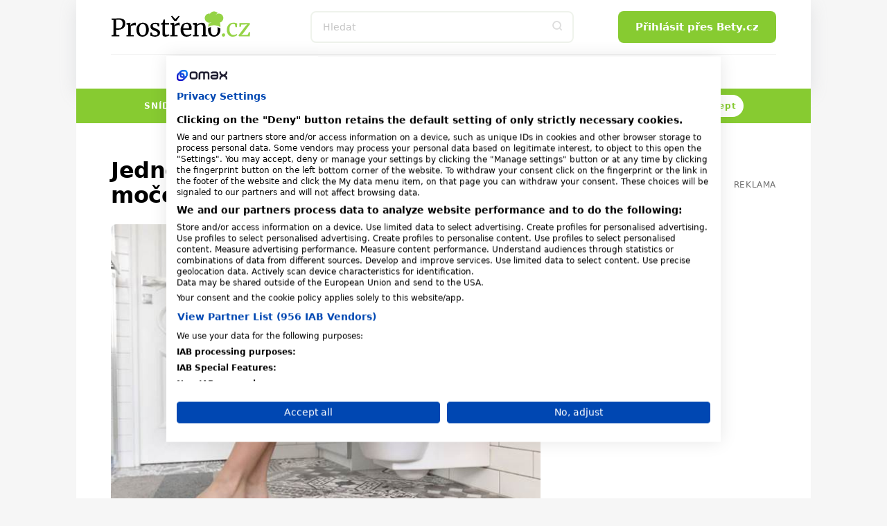

--- FILE ---
content_type: text/html; charset=utf-8
request_url: https://www.prostreno.cz/zdravi-a-diety/clanky/41976/Jednoduche-domaci-leky-na-caste-moceni?utm_source=www.seznam.cz&utm_medium=sekce-z-internetu
body_size: 23029
content:


<!DOCTYPE html>
<html xmlns="http://www.w3.org/1999/xhtml" lang="cs" class='prostreno-cz '>
<head><!-- Google Tag Manager -->
<script>(function(w,d,s,l,i){w[l]=w[l]||[];w[l].push({'gtm.start':
new Date().getTime(),event:'gtm.js'});var f=d.getElementsByTagName(s)[0],
j=d.createElement(s),dl=l!='dataLayer'?'&l='+l:'';j.async=true;j.src=
'https://www.googletagmanager.com/gtm.js?id='+i+dl;f.parentNode.insertBefore(j,f);
})(window,document,'script','dataLayer','GTM-MK6ZFF');</script>
<!-- End Google Tag Manager -->

<script src="https://consent.cookiefirst.com/sites/prostreno.cz-0d09cf1c-a947-4778-845d-bf6d8fadd95d/consent.js"></script><meta charset="utf-8" /><title>
	Jednoduché domácí léky na časté močení -  | Prostřeno.cz
</title><meta name="viewport" content="width=device-width, initial-scale=1.0" />
	
    <style>
    /*html,body,div,span,h1,h2,h3,p,a,em,img,strong,i,ul,li,form,label{margin:0;padding:0;border:0;font-size:100%;font:inherit;vertical-align:baseline}body{line-height:1}ul{list-style:none}*,*:before,*:after{box-sizing:border-box}img{display:block}.only--desktop{display:block!important}@media screen and (max-width:600px){.only--desktop{display:none!important}}@font-face{font-family:'icomoon';src:url("../../fonts/icomoon.eot?sqwa3e");src:url("../../fonts/icomoon.eot?sqwa3e#iefix") format("embedded-opentype"),url("../../fonts/icomoon.ttf?sqwa3e") format("truetype"),url("../../fonts/icomoon.woff?sqwa3e") format("woff"),url("../../fonts/icomoon.svg?sqwa3e#icomoon") format("svg");font-weight:normal;font-style:normal;font-display:swap}[class^="icon-"]{font-family:'icomoon'!important;speak:none;font-style:normal;font-weight:normal;font-variant:normal;text-transform:none;line-height:1;-webkit-font-smoothing:antialiased;-moz-osx-font-smoothing:grayscale}.icon-search:before{content:"\e903"}.icon-arrow-left:before{content:"\e906"}.icon-arrow-right:before{content:"\e907"}.icon-befity:before{content:"\e91e"}.icon-bety:before{content:"\e91f"}.icon-facebook-square:before{content:"\e92d"}.icon-instagram:before{content:"\e92e"}.icon-remove-modal:before{content:"\e93b"}.icon-angle-down:before{content:"\e935"}.alert-danger:before{content:"\e941"}.loading{display:flex;align-items:center;justify-content:center;margin:50px auto}.loading svg{width:50px;height:50px;margin:0px;display:inline-block}strong{font-weight:700}a{text-decoration:none;color:#000}h1,h2,h3{line-height:1.2;font-family:"Raleway",sans-serif;color:#000;font-weight:normal}h1 a,h3 a{color:#000}h1{font-size:24px;line-height:26px;margin-bottom:20px;letter-spacing:-0.015em;font-weight:700}@media (min-width:600px){h1{font-size:calc(2.04081633vw + 11.75510204px)}}@media (min-width:992px){h1{font-size:32px}}@media (min-width:600px){h1{line-height:calc(2.55102041vw + 10.69387755px)}}@media (min-width:992px){h1{line-height:36px}}@media (min-width:600px){h1{margin-bottom:calc(1.02040816vw + 13.87755102px)}}@media (min-width:992px){h1{margin-bottom:24px}}h2{font-size:20px;line-height:24px;margin-bottom:15px;font-weight:700}@media (min-width:600px){h2{font-size:calc(1.02040816vw + 13.87755102px)}}@media (min-width:992px){h2{font-size:24px}}@media (min-width:600px){h2{line-height:calc(1.53061224vw + 14.81632653px)}}@media (min-width:992px){h2{line-height:30px}}@media (min-width:600px){h2{margin-bottom:calc(1.2755102vw + 7.34693878px)}}@media (min-width:992px){h2{margin-bottom:20px}}h3{font-size:16px;line-height:20px;font-weight:600}@media (min-width:600px){h3{font-size:calc(.25510204vw + 14.46938776px)}}@media (min-width:992px){h3{font-size:17px}}@media (min-width:600px){h3{line-height:calc(1.2755102vw + 12.34693878px)}}@media (min-width:992px){h3{line-height:25px}}p{font-weight:normal;margin-bottom:20px;color:#000}@media (min-width:600px){p{margin-bottom:calc(5.95238095vw - 15.71428571px)}}@media (min-width:768px){p{margin-bottom:calc(0vw + 30px)}}@media (min-width:992px){p{margin-bottom:30px}}p a{font-weight:600}.date{font-size:12px;color:#727272}html{scrollbar-gutter:stable;virtual-keyboard:overlays-content}html,body{position:relative;line-height:1.6;font-size:16px;font-family:"Raleway",sans-serif;font-weight:normal;color:#4A4A4A;-webkit-font-smoothing:antialiased;-moz-osx-font-smoothing:grayscale;-ms-overflow-style:scrollbar;background:#f6f6f6;scroll-behavior:smooth}.logo-print{display:none}.site--layout{position:relative;width:100%;max-width:1060px;margin:0 auto;z-index:3}.layout{padding:50px}.pageColumn{display:flex;width:100%}.pageColumn .main{width:calc(66.666% - 20px);margin-right:20px}.pageColumn .aside{width:calc(33.333% - 20px);margin-left:20px}.block__inner{margin:0 auto;max-width:1100px;width:100%;overflow:hidden}@media screen and (max-width:1010px){.layout{padding:24px}}@media screen and (max-width:768px){html,body{-webkit-overflow-scrolling:touch;overflow-scrolling:touch}body{padding-top:135px}.pageColumn{flex-wrap:wrap}.pageColumn .main,.pageColumn .aside{width:100%;margin-right:0;margin-left:0}.pageColumn .aside{padding-top:10px}}@media screen and (max-width:600px){body{padding-top:119px}.layout{padding:24px 16px}}input[type="text"],input[type="search"],input[type="password"]{display:block;width:100%;height:46px;padding:0 16px;font-size:16px;line-height:46px;border:2px solid #F4F6F8;background-color:#F4F6F8;color:#000;border-radius:8px;font-family:"Raleway",sans-serif;-webkit-appearance:none;-moz-appearance:none;appearance:none}@media (min-width:600px){input[type="text"],input[type="search"],input[type="password"]{font-size:calc(-.51020408vw + 19.06122449px)}}@media (min-width:992px){input[type="text"],input[type="search"],input[type="password"]{font-size:14px}}input[type="search"]::-webkit-search-decoration,input[type="search"]::-webkit-search-cancel-button,input[type="search"]::-webkit-search-results-button,input[type="search"]::-webkit-search-results-decoration{display:none}input::-webkit-outer-spin-button,input::-webkit-inner-spin-button{-webkit-appearance:none}input::-webkit-input-placeholder{line-height:normal;color:#C4C4C4!important;opacity:1;font-family:"Raleway",sans-serif}.input-group{position:relative;margin:0 0 20px;background:#F4F6F8;border-radius:8px}.input-group input[type="text"],.input-group input[type="password"]{display:block;border:none;background:transparent;border:0!important;padding:30px 16px 10px;font-size:16px;line-height:20px;font-weight:500;color:#000;height:auto}.input-group label{color:#727272;font-size:16px;font-weight:normal;position:absolute;left:16px;top:50%;transform:translateY(-50%)}.sticky{position:sticky!important;top:80px;text-align:right;margin-bottom:20px}.sticky>p{display:block;width:100%;margin-bottom:0;text-align:right;color:#727272;font-size:12px;text-transform:uppercase;letter-spacing:0.05em}.square--mrg{margin-bottom:10px}.leaderboard{position:relative;width:970px;max-width:100%;margin:0 auto!important;padding:0 0 0 0!important}.leaderboard>div{margin:0 auto}#s-ad-branding{z-index:unset!important}[id^=div-gpt-ad]{margin:0 auto}[id^=div-gpt-ad]{height:auto!important}.iziModal{display:none;position:fixed;top:0;bottom:0;left:0;right:0;margin:auto;background:#FFF;box-shadow:0 0 8px rgba(0,0,0,0.3);transform:translateZ(0);box-sizing:border-box}.iziModal *{box-sizing:border-box;-webkit-font-smoothing:antialiased}.iziModal::after{content:'';width:100%;height:0px;opacity:0;position:absolute;left:0;bottom:0;z-index:1;background:linear-gradient(to bottom,rgba(0,0,0,0) 0%,rgba(0,0,0,0.35) 100%);filter:progid:DXImageTransform.Microsoft.gradient( startColorstr='#00000000', endColorstr='#59000000',GradientType=0 )}.iziModal ::-webkit-scrollbar{overflow:visible;height:7px;width:7px}.iziModal ::-webkit-scrollbar-thumb{background-color:rgba(0,0,0,0.2);background-clip:padding-box;border:solid transparent;border-width:0px;min-height:28px;padding:100px 0 0;box-shadow:inset 1px 1px 0 rgba(0,0,0,0.1),inset 0 -1px 0 rgba(0,0,0,0.07)}.iziModal ::-webkit-scrollbar-button{height:0;width:0}.iziModal ::-webkit-scrollbar-track{background-clip:padding-box;border:solid transparent;border-width:0 0 0 2px}.swiper-slide img{max-width:100%}.swiper-pagination{position:static;width:auto;color:#727272}.swiper-button-next,.swiper-button-prev{background:#e03100;border-radius:50%;position:relative;width:40px!important;height:40px!important;padding:0!important;margin:0!important}.swiper-button-next i,.swiper-button-prev i{font-size:18px;position:absolute;left:50%;top:50%;transform:translate(-50%,-50%);color:#fff}.swiper-button-next:after,.swiper-button-prev:after{content:""!important}.swiper-button-next{right:0}:root{--swiper-theme-color:#007aff {} }.swiper-container{margin-left:auto;margin-right:auto;position:relative;overflow:hidden;list-style:none;padding:0;z-index:1}.swiper-wrapper{position:relative;width:100%;height:100%;z-index:1;display:flex;box-sizing:content-box}.swiper-wrapper{transform:translate3d(0px,0,0)}.swiper-slide{flex-shrink:0;width:100%;height:100%;position:relative}:root{--swiper-navigation-size:44px {} }.swiper-button-next,.swiper-button-prev{position:absolute;top:50%;width:calc(var(--swiper-navigation-size)/ 44 * 27);height:var(--swiper-navigation-size);margin-top:calc(-1 * var(--swiper-navigation-size)/ 2);z-index:10;display:flex;align-items:center;justify-content:center;color:var(--swiper-navigation-color, var(--swiper-theme-color))}.swiper-button-next:after{font-family:swiper-icons;font-size:var(--swiper-navigation-size);text-transform:none!important;letter-spacing:0;text-transform:none;font-variant:initial;line-height:1}.swiper-button-prev{left:10px;right:auto}.swiper-button-prev:after{font-family:swiper-icons;font-size:var(--swiper-navigation-size);text-transform:none!important;letter-spacing:0;text-transform:none;font-variant:initial;line-height:1}.swiper-button-prev:after{content:'prev'}.swiper-button-next{right:10px;left:auto}.swiper-button-next:after{content:'next'}.swiper-pagination{position:absolute;text-align:center;transform:translate3d(0,0,0);z-index:10}.button,.swiper-button-next,.swiper-button-prev{padding-top:0;padding-bottom:0;padding-right:15px;padding-left:15px;text-align:center;display:inline-block;color:#fff;font-family:"Raleway",sans-serif;margin:0 auto;height:46px;line-height:46px;font-size:14px;font-weight:600;border:0;position:relative;overflow:hidden;border-radius:8px;white-space:nowrap}@media (min-width:600px){.button,.swiper-button-next,.swiper-button-prev{padding-right:calc(2.55102041vw - .30612245px)}}@media (min-width:992px){.button,.swiper-button-next,.swiper-button-prev{padding-right:25px}}@media (min-width:600px){.button,.swiper-button-next,.swiper-button-prev{padding-left:calc(2.55102041vw - .30612245px)}}@media (min-width:992px){.button,.swiper-button-next,.swiper-button-prev{padding-left:25px}}@media (min-width:600px){.button,.swiper-button-next,.swiper-button-prev{font-size:calc(.25510204vw + 12.46938776px)}}@media (min-width:992px){.button,.swiper-button-next,.swiper-button-prev{font-size:15px}}.button--small{height:30px;line-height:30px;font-size:13px;padding:0 15px}.button span{font-weight:300}@media screen and (max-width:600px){.button,.swiper-button-next,.swiper-button-prev{max-width:100%}}.rubricTag{padding:7px 15px 5px;border:1px solid rgba(0,0,0,0.25);color:#000;font-weight:500;font-size:8px;line-height:8px;text-align:center;letter-spacing:1px;text-transform:uppercase;display:inline-block;border-radius:50px;white-space:nowrap}@media (min-width:600px){.rubricTag{font-size:calc(.76530612vw + 3.40816327px)}}@media (min-width:992px){.rubricTag{font-size:11px}}@media (min-width:600px){.rubricTag{line-height:calc(1.53061224vw - 1.18367347px)}}@media (min-width:992px){.rubricTag{line-height:14px}}.header__Toggle{display:none;width:50px;height:50px;background:transparent;position:absolute;left:10px;top:10px;z-index:2002}.header__Toggle span{width:20px;height:2px;display:block;border-radius:2px;background:#000}.header__Toggle span:nth-child(3){width:15px!important;margin-left:-4px}.header__Toggle span+span{margin-top:5px}.header__Toggle p{display:none!important}@media screen and (max-width:768px){.header .header__Toggle{display:flex;align-items:center;justify-content:center;flex-direction:column;border:0!important}}@media screen and (max-width:600px){.header .header__Toggle{right:2px}}.layout .row{margin-bottom:24px}.row{display:flex;flex-wrap:wrap;width:100%;gap:16px}.box{background:#fff;border-radius:8px;width:100%;margin-bottom:0}.box .Img{overflow:hidden;position:relative}.box .Img img{aspect-ratio:4/3}.box .Content{padding:16px;display:flex;flex-direction:column;justify-content:center;text-align:center;position:relative;height:auto;width:100%;flex-wrap:wrap;gap:0px}@media (min-width:600px){.box .Content{gap:calc(2.04081633vw - 12.24489796px)}}@media (min-width:992px){.box .Content{gap:8px}}.box .Content .rubricTag{position:absolute;top:25px;left:50%;transform:translateX(-50%)}.box .Content .date{font-size:14px;position:absolute;bottom:25px;left:50%;transform:translateX(-50%);color:#727272;margin-bottom:0;line-height:20px}.box .Content h1,.box .Content h3{width:100%;margin-bottom:0;font-weight:600}.box .Content h3{font-size:14px}@media (min-width:600px){.box .Content h3{font-size:calc(.51020408vw + 10.93877551px)}}@media (min-width:992px){.box .Content h3{font-size:16px}}.box--Horizontal{display:flex;position:relative}.box--Horizontal .Img{border-radius:8px 0 0 8px;min-width:225px;max-width:225px}.box--Horizontal .Content{flex-grow:1;align-items:center}.box--Top{display:flex;flex-wrap:wrap;margin-bottom:50px;max-height:489px}.box--Top .Img{width:66.666%;max-width:640px;border-radius:8px 0 0 8px}.box--Top .Content{width:33.333%;align-items:center}.box--Top .Content .rubricTag{position:absolute;top:25px;left:50%;transform:translateX(-50%)}.box--Top .Content h1{font-size:18px;line-height:20px;margin-bottom:0}@media (min-width:600px){.box--Top .Content h1{font-size:calc(3.06122449vw - .36734694px)}}@media (min-width:992px){.box--Top .Content h1{font-size:30px}}@media (min-width:600px){.box--Top .Content h1{line-height:calc(4.08163265vw - 4.48979592px)}}@media (min-width:992px){.box--Top .Content h1{line-height:36px}}.box--Top .Content p{margin-bottom:0}.box--Top .Content>div{width:100%}@media screen and (max-width:600px){.row{gap:8px}.box .Content{width:100%}.box .Content .date,.box .Content .rubricTag{display:none}.box--Top{display:block;margin-bottom:30px}.box--Top .Img,.box--Top .Content{width:100%}.box--Top .Img{border-radius:8px 8px 0 0}.box--Top .Content .date,.box--Top .Content .rubricTag{display:block;transform:none;position:static}.box--Top .Content .date{margin:15px auto 0}.box--Top .Content .rubricTag{margin:0 auto 15px}.box--Horizontal .Content .rubricTag{margin-bottom:8px}.box--Horizontal .Img{min-width:145px;max-width:145px}}.homeSwiper{margin-bottom:50px;position:relative}.homeSwiper .box--Top{margin-bottom:0}.homeSwiper .swiper-pagination{position:absolute;z-index:10}.homeSwiper .swiper-button-prev,.homeSwiper .swiper-button-next{position:absolute;top:50%;transform:translateY(-50%);margin:0!important;border-radius:20px}.homeSwiper .swiper-button-prev{left:-20px!important}.homeSwiper .swiper-button-next{right:-20px!important}@media screen and (max-width:600px){.homeSwiper .box--Top{max-height:none}.homeSwiper .swiper-button-prev,.homeSwiper .swiper-button-next{display:none}.homeSwiper .swiper-pagination{position:static}}.close{position:absolute;right:20px;top:20px;width:30px;height:30px;line-height:36px;text-align:center;color:#000;border-radius:20px;z-index:1000;border:1.5px solid rgba(0,0,0,0.25);font-size:0}.close i{font-size:10px}.iziModal{border-radius:16px!important;box-shadow:rgba(149,157,165,0.2) 0px 8px 24px}.iziModal .modalContent{padding:50px 30px;text-align:center}.iziModal--login,.iziModal--cooked{max-width:700px!important}.iziModal--login .modalContent,.iziModal--cooked .modalContent{text-align:left!important;padding:60px 0;max-width:380px;margin:0 auto}.iziModal--login .loginVia{display:flex;flex-wrap:wrap;gap:10px;margin-top:40px}.iziModal--login .loginVia p{width:100%}.iziModal--login .loginVia button{width:calc(33.333% - 7px);border:0;outline:none;background:#fff;border-radius:8px;position:relative;height:46px;box-shadow:rgba(149,157,165,0.2) 0px 8px 24px}.iziModal--login .loginVia button img{position:absolute;left:50%;top:50%;transform:translate(-50%,-50%)}@media screen and (max-width:768px){.iziModal .close{right:10px;top:10px}}@media screen and (max-width:600px){.iziModal .modalContent{padding:25% 20px}}.header{padding:0;height:auto;overflow:visible}.header .block__inner{position:relative;height:100%;overflow:visible!important}.header__BlackRow,.header__WhiteRow{width:100%}.header__BlackRow{background:#fff;display:flex;align-items:center;justify-content:space-between;padding:16px 50px}.header__WhiteRow{background:#fff}.header__WhiteRow .socialSites{display:none}.header__Logo{margin:0}.header__Logo a img{max-width:100%;height:46px;width:auto}.header__Account{font-size:0;text-align:right;position:relative}.header__Search{flex-grow:1}.header__Search form{max-width:380px;position:relative;margin:0 auto}.header__Search form input{background:#fff!important}.header__Search form>button{position:absolute;right:0;top:0;width:46px!important;height:46px!important;background:transparent;color:#ddd;padding:0}.header__Menu{display:flex;justify-content:center;position:relative;z-index:5;flex-direction:row;width:100%;font-size:0;padding:0;margin:0}.header__Menu:before{content:'';position:absolute;top:0;left:50px;width:calc(100% - 100px);height:1px;background:rgba(0,0,0,0.05)}.header__MenuItem a{color:#000;padding:0 16px;min-height:50px;line-height:50px;text-transform:uppercase;font-family:"Raleway",sans-serif;letter-spacing:1px;font-weight:600;font-size:14px;display:block;text-align:center;position:relative}.header__MenuItem a i{width:16px;height:16px;display:inline-block;position:relative;font-size:16px;margin-right:4px}.header__MenuItem span{display:none}.header__MenuItem--befity a i{color:#2B7026}.header__MenuItem--bety a i{color:#e03100}.header__MenuItem--separator{width:1px;height:20px;margin:15px 10px 0;background:rgba(0,0,0,0.1)}.header--FixedDown{top:0;z-index:1000;box-shadow:rgba(149,157,165,0.2) 0px 8px 24px}@media screen and (min-width:769px){.header__MenuItem .submenu{display:none}}@media screen and (min-width:769px){.header__Account,.header__Logo{min-width:223px}}@media screen and (max-width:1060px){.header__BlackRow{padding:16px 24px;gap:20px}.header__Menu:before{left:24px;width:calc(100% - 48px)}.header__MenuItem a{padding:0 8px}}@media screen and (max-width:768px){.header__Container{height:0}.header__BlackRow{flex-direction:column;gap:16px}.header__WhiteRow{position:fixed;z-index:2001;left:100%;top:0;width:100%;height:100vh;padding:100px 50px;overflow-y:auto}.header__WhiteRow .socialSites{display:flex;align-items:center;justify-content:center;margin-bottom:20px;flex-wrap:wrap}.header__WhiteRow .socialSites span{width:100%;color:#727272;text-align:center;padding-top:16px}}@media screen and (max-width:768px) and (min-width:600px){.header__WhiteRow .socialSites span{padding-top:calc(2.38095238vw + 1.71428571px)}}@media screen and (max-width:768px) and (min-width:768px){.header__WhiteRow .socialSites span{padding-top:20px}}@media screen and (max-width:768px){.header__WhiteRow .socialSites a{width:34px;font-size:24px;color:#000;padding:5px 10px;text-align:center}.header__WhiteRow .socialSites a.facebook i{color:#395693}.header__WhiteRow .socialSites a.instagram i{background:radial-gradient(circle at 30% 107%,#fdf497 0%,#fdf497 5%,#fd5949 45%,#d6249f 60%,#285AEB 90%);-webkit-background-clip:text;-webkit-text-fill-color:transparent}.header__WhiteRow .button{display:block;position:relative;right:auto;top:auto;width:100%;margin-bottom:60px}.header__Logo a img{height:40px}.header__Account{position:absolute;right:16px;top:10px}.header__Account .button{display:none}.header__Search{width:100%}.header__Search form{max-width:100%}.header__Search .button i{font-size:18px}.header__Menu{display:flex;flex-wrap:wrap;border-bottom:0;margin-bottom:40px}.header__Menu:before{display:none}.header__MenuItem{width:100%;position:relative;border-bottom:1px solid rgba(0,0,0,0.05);order:2}.header__MenuItem--separator{display:none}.header__MenuItem:last-child{border-bottom:0}.header__MenuItem a{text-align:left;min-height:initial;font-size:20px;padding:0;line-height:74px}.header__MenuItem a.button--white{background:#fff;line-height:46px!important;text-align:center;color:#87CB31;margin-bottom:0;margin-top:16px;font-size:15px!important;letter-spacing:0}.header__MenuItem span{width:50px;height:50px;display:block;position:absolute;right:-15px;top:12px;text-align:center}.header__MenuItem span>i{font-size:24px;line-height:50px}.header__MenuItem .submenu{display:none;background:transparent!important;padding:8px 0 16px 0}.header__MenuItem .submenu li a{line-height:30px;text-transform:none;font-size:17px}.header--FixedDown{position:fixed;width:100%;height:118px}}@media screen and (min-width:769px){.header__WhiteRow .login{display:none!important}}@media screen and (max-width:768px){.header__Logo{width:auto}}@media screen and (max-width:600px){.header__BlackRow{padding:8px 16px}.header .button--small{display:none}}.alert{background:#FCF1EE;padding-left:16px;padding-right:16px;padding-top:16px;padding-bottom:16px;gap:8px;margin-top:24px;position:relative;border-radius:8px;font-size:12px;display:flex}@media (min-width:600px){.alert{padding-left:calc(2.04081633vw + 3.75510204px)}}@media (min-width:992px){.alert{padding-left:24px}}@media (min-width:600px){.alert{padding-right:calc(2.04081633vw + 3.75510204px)}}@media (min-width:992px){.alert{padding-right:24px}}@media (min-width:600px){.alert{padding-top:calc(2.04081633vw + 3.75510204px)}}@media (min-width:992px){.alert{padding-top:24px}}@media (min-width:600px){.alert{padding-bottom:calc(2.04081633vw + 3.75510204px)}}@media (min-width:992px){.alert{padding-bottom:24px}}@media (min-width:600px){.alert{gap:calc(2.04081633vw - 4.24489796px)}}@media (min-width:992px){.alert{gap:16px}}@media (min-width:600px){.alert{margin-top:calc(6.12244898vw - 12.73469388px)}}@media (min-width:992px){.alert{margin-top:48px}}@media (min-width:600px){.alert{font-size:calc(.51020408vw + 8.93877551px)}}@media (min-width:992px){.alert{font-size:14px}}.alert p{margin-bottom:0}.whisperer{background:#fff;position:absolute;padding:5px 0;left:0;max-height:calc(100vh - 150px);top:100%;z-index:100;width:100%;max-width:380px;display:none;border-radius:8px;border:1px solid #f7f6f0;box-shadow:rgba(149,157,165,0.2) 0px 8px 24px;overflow-y:auto;-ms-overflow-style:none;scrollbar-width:none}.whisperer::-webkit-scrollbar{display:none}.whispererOverflow{max-height:100%}.whisperer .button{position:static}.whisperer .noResults{padding:7px 15px}.whisperer .noResults p{font-size:14px;margin-bottom:0}.whispererHeader{padding:7px 15px 8px;text-transform:uppercase;color:#727272;position:relative}.whispererHeader span{position:relative;font-size:10px;letter-spacing:.05rem;font-weight:500;z-index:10;padding-right:10px;background:#fff}.whispererHeader:after{background:#c0c4d9;width:calc(100% - 30px);height:1px;position:absolute;left:15px;right:15px;top:18px;content:""}.whisperer .removeHistory{padding:0 15px;text-align:right;margin-bottom:5px;height:0}.whisperer .removeHistory span{font-size:12px;font-weight:500;color:#161c40;transform:translateY(-35px);display:inline-block;padding-left:10px;background:#fff}.whisperer ul{margin-bottom:8px;width:100%}.whisperer ul li a{padding:4px 16px;color:#727272;display:flex;align-items:center;justify-content:space-between;font-size:12px}.whisperer ul li a img{margin-right:8px;border-radius:4px;width:40px;height:30px;object-fit:cover}.whisperer ul li a span{font-weight:400;font-size:13px;color:#000;flex-grow:1}.whisperer .whispererButton{padding:16px}.whisperer .whispererButton .button{display:block!important;width:100%}@media screen and (max-width:768px){.whisperer{max-width:none}}@media screen and (max-width:600px){.whisperer{max-height:calc(100dvh - 350px)}}.alert-danger{align-items:center}.alert-danger{background:#F8D7D9!important;border:1px solid #f1aeb5}.alert-danger:before{font-family:'icomoon'!important;color:#ec6060;font-size:20px}.header__Search input{border:2px solid #EFF3EC}@media screen and (max-width:768px){.header__WhiteRow{background:#EFF3EC}.header__MenuItem span{background:#EFF3EC}.header__MenuItem span>i{color:#727272}}p a{color:#87CB31}.button,.swiper-button-next,.swiper-button-prev{background:#87CB31}.layout{background:#E9EFE1}.swiper-button-next,.swiper-button-prev{background:#87CB31}.alert{background:#E9EFE1}*/
    </style>
    
    
   
   
   
    
    <link rel="preload" as="font" href="/Content/Design/fonts/icomoon.ttf" crossorigin="anonymous" /><link rel="preload" as="style" href="/Content/Design/build-prostreno/css/front-prostreno.min.css?v=2" /><link rel="stylesheet" media="screen" href="/Content/Design/build-prostreno/css/front-prostreno.min.css?v=2" /><link rel="stylesheet" media="print" fetchpriority="low" href="/Content/Design/build-prostreno/css/print.css?v=2" />
        <link rel="preload" as="image" href="/image.ashx/43586/3139303330313131313131312d7368757474657273746f636b5f313031353338333533352e6a7067/640/480" />
      
    <script>
      var dfpTargetings = {"betyuser":["false"],"tags":["močový měchýř","časté močení","Domácí léky"]};
    </script>
    <script async>var oldInlineScripts = [];</script>
    <!-- WEB16 -->
    
            <meta name="keywords" content="domácí léky, časté močení, močový měchýř" />
        
    <meta name="description" content="Přijde vám, že až příliš často musíte odpovídat na „volání přírody“? Plní se váš močový měchýř s takovou pravidelností, že se to dá přirovnat k práci na částečný úvazek? Povolejte bazalku nebo kmín!" />
    <meta name="msvalidate.01" content="509370A915D9154A044EA346651C7C30" />
    <meta name="author" content="BETY.CZ - OMAX Holding s.r.o." />
    <meta name="dcterms.dateCopyrighted" content="Copyright (c) 2008-2021 OMAX Holding s.r.o." />
    <meta name="dcterms.rightsHolder" content="OMAX Holding s.r.o." />
    <meta name="robots" content="all, follow" />
    <meta property="og:title" /><link rel="apple-touch-icon" sizes="180x180" href="/Content/Design/build-prostreno/favicon/apple-touch-icon.png" /><link rel="icon" type="image/png" sizes="32x32" href="/Content/Design/build-prostreno/favicon/favicon-32x32.png" /><link rel="icon" type="image/png" sizes="16x16" href="/Content/Design/build-prostreno/favicon/favicon-16x16.png" /><link rel="manifest" href="/Content/Design/build-prostreno/favicon/site.webmanifest" /><link rel="mask-icon" href="/Content/Design/build-prostreno/favicon/safari-pinned-tab.svg" color="#95d346" /><meta name="msapplication-TileColor" content="#95d346" /><meta name="theme-color" content="#ffffff" /><meta property="fb:app_id" content="1693601247545220" />
<meta property="fb:pages" content="124317570933737" />
<meta name="google-site-verification" content="BuEWKunqxqYrfE0huZCbjFDEhWl3KEez55L_SXbEyMM" /><script src="https://ssp.imedia.cz/static/js/ssp.js"></script>

<script type="text/javascript">
	var invokeTcReadyCall = invokeTcReadyCall || function(callRef) { callRef(); };
</script>

<script type='text/javascript'>
  var dfpLazySlots = {};	
  var googletag = googletag || {};
  googletag.cmd = googletag.cmd || [];
  invokeTcReadyCall(function () {
    var gads = document.createElement('script');
    gads.async = true;
    gads.type = 'text/javascript';
    var useSSL = 'https:' == document.location.protocol;
    gads.src = (useSSL ? 'https:' : 'http:') +
      '//www.googletagservices.com/tag/js/gpt.js';
    var node = document.getElementsByTagName('script')[0];
    node.parentNode.insertBefore(gads, node);
  });
</script>


<script type='text/javascript'>
  googletag.cmd.push(function() {

    var skyscraper = googletag.sizeMapping().
    addSize([0, 0], []). // other
   // addSize([1300, 600], [[120, 600], [120, 240]]). // desktop 120
   // addSize([1380, 600], [[160, 600], [120, 600]]). // desktop 160
       addSize([1100, 600], [[300, 600], [300, 300], [300, 250]]). // desktop 160
   // addSize([1460, 600], [[200, 600], [160, 600], [120, 600]]). // desktop 200
   // addSize([1660, 600], [[300, 600]]). // desktop 300
   // addSize([1660, 1050], [[300, 1050], [300, 600]]). // desktop 300plus
    build();

    var skyscrapertwo = googletag.sizeMapping().
    addSize([0, 0], []). // other
    // addSize([1300, 600], [[120, 600], [120, 240]]). // desktop 120
    // addSize([1380, 600], [[160, 600], [120, 600]]). // desktop 160
        addSize([1100, 600], [[300, 600], [300, 300], [300, 250]]). // desktop 160
    // addSize([1460, 600], [[200, 600], [160, 600], [120, 600]]). // desktop 200
    // addSize([1660, 600], [[300, 600]]). // desktop 300
    // addSize([1660, 1050], [[300, 1050], [300, 600]]). // desktop 300plus
    build();

    var wallpaperone = googletag.sizeMapping().
    addSize([320, 100], [[300, 300], [300, 250]]). // mobily
   //addSize([480, 300], [[480, 300], [468, 60], [300, 300], [300, 250], [250, 250], [320, 100], [320, 50], [300, 100], [300, 50]]). // tablet portrait
     addSize([480, 300], [[480, 300], [336, 280]]).
    build();

    var wallpapertwo = googletag.sizeMapping().
    addSize([320, 100], [[300, 300], [300, 250]]). // mobily
    addSize([480, 300], [[480, 300], [468, 60], [336, 280], [300, 300], [300, 250], [250, 250], [320, 100], [320, 50], [300, 100], [300, 50]]). // tablet portrait
    build();

    googletag.pubads().enableAsyncRendering();

    googletag.defineSlot('/1810572/Prostreno.cz_300x600', [[300, 1050], [300, 600], [200, 600], [160, 600], [120, 600], [300, 300], [300, 250], [300, 50], [250, 250], [120, 240]], 'div-gpt-ad-1475739053657-1').defineSizeMapping(skyscraper).addService(googletag.pubads());
    googletag.defineSlot('/1810572/Prostreno.cz_300x600_down', [[300, 1050], [300, 600], [200, 600], [160, 600], [120, 600], [300, 300], [300, 250], [300, 50], [250, 250], [120, 240]], 'div-gpt-ad-1591887994236-0').defineSizeMapping(skyscrapertwo).addService(googletag.pubads());
    googletag.defineSlot('/1810572/Prostreno.cz_480x300', [[480, 300], [336, 280], [300, 300]], 'div-gpt-ad-1475739053657-2').defineSizeMapping(wallpaperone).addService(googletag.pubads());
    googletag.defineSlot('/1810572/Prostreno.cz_480x300_2', [[480, 300], [336, 280], [300, 300]], 'div-gpt-ad-1475739053657-3').defineSizeMapping(wallpapertwo).addService(googletag.pubads());
    googletag.defineSlot('/1810572/Prostreno.cz_970x210', [[970, 100], [970, 250], [728, 90]], 'div-gpt-ad-1475739053657-4').addService(googletag.pubads());
    googletag.defineSlot('/1810572/Bety.cz_g_300x300', [[300, 600], [300, 300]], 'div-gpt-ad-1446997580603-13').addService(googletag.pubads());
    googletag.defineSlot('/1810572/Bety.cz_g_Text1', [250, 60], 'div-gpt-ad-1446997580603-14').addService(googletag.pubads());
    googletag.defineSlot('/1810572/Bety.cz_Interstitial', [1, 1], 'div-gpt-ad-1466675287778-0').addService(googletag.pubads());
    googletag.defineSlot('/1810572/Bety.cz_Under_Perex', [585, 132], 'div-gpt-ad-1490622569425-0').addService(googletag.pubads());
    googletag.defineSlot('/1810572/Prostreno.cz_480x820', [480, 820], 'div-gpt-ad-1549454171119-0').addService(googletag.pubads());

    googletag.pubads().enableSingleRequest();
    googletag.pubads().collapseEmptyDivs(true);

    for(targeting in dfpTargetings)
    {
    	if(dfpTargetings.hasOwnProperty(targeting))
    	{
    		googletag.pubads().setTargeting(targeting, dfpTargetings[targeting]);
    	}
    }
    
	googletag.enableServices();
  });
</script>



    <script async>var require = { "urlArgs": "bust=v20210211_3" };</script>
    <script async data-main="/Content/scripts/Loader-prostreno" src="/Content/Scripts/require.min.js"></script>
    <script src="https://pocitadlolibise.seznam.cz/pocitadlolibise.js" async></script>
    
	
	<meta property="og:url" content="http://www.prostreno.cz/zdravi-a-diety/clanky/41976/Jednoduche-domaci-leky-na-caste-moceni?utm_source=www.seznam.cz&utm_medium=sekce-z-internetu" />
	<meta property="og:image" content="http://www.prostreno.cz/image.ashx/43586/3139303330313131313131312d7368757474657273746f636b5f313031353338333533352e6a7067/640/480" />
	<meta property="og:description" content="Přijde vám, že až příliš často musíte odpovídat na „volání přírody“? Plní se váš močový měchýř s takovou pravidelností, že se to dá přirovnat k práci na částečný úvazek? Povolejte bazalku nebo kmín!" />
	<meta property="og:site_name" content="Prostřeno.cz" />
	<meta property="og:type" content="article" />
    <link rel="canonical" href="https://www.prostreno.cz/zdravi-a-diety/clanky/41976/Jednoduche-domaci-leky-na-caste-moceni" />
    <script type="application/ld+json">
{"@context":"http://schema.org","@type":"BreadcrumbList","itemListElement":[{"@type":"ListItem","item":{"@id":"http://www.prostreno.cz","name":"Prostreno.cz"},"position":1},{"@type":"ListItem","item":{"@id":"http://www.prostreno.cz/zdravi-a-diety","name":"Zdraví a diety"},"position":2},{"@type":"ListItem","item":{"@id":"http://www.prostreno.cz/zdravi-a-diety/clanky/41976/Jednoduche-domaci-leky-na-caste-moceni","name":"Jednoduché domácí léky na časté močení"},"position":3}]}
</script>

    
    <script type="application/ld+json">
    {
      "@context": "http://schema.org",
      "@type": "NewsArticle",
      "mainEntityOfPage":{
        "@type":"WebPage",
        "@id":"http://www.prostreno.cz/zdravi-a-diety/clanky/41976/Jednoduche-domaci-leky-na-caste-moceni?utm_source=www.seznam.cz&utm_medium=sekce-z-internetu"
      },
      "headline": "Jednoduch&#233; dom&#225;c&#237; l&#233;ky na čast&#233; močen&#237;",
      "image": {
        "@type": "ImageObject",
        "url": "//www.prostreno.cz/image.ashx/43586/3139303330313131313131312d7368757474657273746f636b5f313031353338333533352e6a7067/640/480",
        "height": 480,
        "width": 640
      },
      "datePublished": "2023-03-11T18:30:00+01:00",
      "dateModified": "2023-03-11T18:30:00+01:00",
      "author": {
        "@type": "Person",
        "name": "Lenka Urbanová"
      },
        "keywords": "
        močový měchýř,časté močení,Domácí léky, 
       ",
       "publisher": {
        "@type": "Organization",
        "name": "Prostřeno.cz",
        "logo": {
          "@type": "ImageObject",
          "url": "https://www.prostreno.cz/ContentProstreno/build/images/logo-prostreno.png",
          "width": 172,
          "height": 50
        }
      },
      "description": "Přijde vám, že až příliš často musíte odpovídat na „volání přírody“? Plní se váš močový měchýř s takovou pravidelností, že se to dá přirovnat k práci na částečný úvazek? Povolejte bazalku nebo kmín!",
     "discussionUrl": "http://www.prostreno.cz/zdravi-a-diety/clanky/41976/Jednoduche-domaci-leky-na-caste-moceni?utm_source=www.seznam.cz&utm_medium=sekce-z-internetu/diskuse"
    }
    </script>
	<script src="//d.seznam.cz/recass/js/sznrecommend-measure.min.js" data-webid="24"></script>
<script src="//d.seznam.cz/recass/js/sznrecommend.min.js"></script>
</head>

<body class="is-seznam" data-bety-rtype="desktop" data-bety-routename="RecipeArticle" data-bety-koviewmodel="article" data-bety-islogged="0" data-bety-bsession="seznam" data-bety-rubric="zdravi-a-diety" data-bety-disabledynamicarticlesscrollbox="0" data-bety-pvid="64d94f83b0044534b45d17c2684139bc" data-bety-website="prostreno">
    <img fetchpriority="high" src="/Content/Design/build-prostreno/images/logo-prostreno-black.svg" class="logo-print" alt="Prostreno.cz" />

    <div class="site site--noshadow" id="s-ad-branding">
      <div class="leaderboard">
          
          <div id="ssp-zone-69384"></div>
      </div>

	    <div class="site--layout">
	         

<div class="header__Container">
<div class="header header--FixedDown">
<div class="block__inner">
<button type="button" class="header__Toggle" href="javascript:void(0)" aria-label="Menu">
    <span></span>
    <span></span>
    <span></span>
    <p>Menu</p>
</button>

<div class="header__BlackRow">
    
        <span class="header__Logo">
            <a href="/">
                <img src="/Content/Design/build-prostreno/images/logo-prostreno-black.svg" alt="Prostřeno.cz" width="223" height="41"/>
            </a>
        </span>
    
    <div class="header__Search">
      
<div class="bety-widget" data-bety-widget-module="searchbox">
  <form action="/recepty/fulltext/~" style="display: none;" method="get" id="search_form" data-bind="visible: true, submit: formSubmit">
      <button class="button" type="submit" id="go" role="button" aria-label="Search Button">
          <i class="icon-search"></i>
      </button>
      <input type="search" value="" id="s" name="s" placeholder="Hledat" autocomplete="off" aria-label="Search" data-bind="value: searchTerm, valueUpdate: 'afterkeydown', hasFocus: searchTermFocused" />
      <div data-bind="style: {display: whispererVisible() ? 'block' : ''}" class="whisperer">
          <div class="whispererOverflow">
              <div>
                  <div class="whispererHeader">
                      <span>Naposledy hledané</span>
                  </div>
                  <div class="removeHistory">
                      <span data-bind="event: {click: removeSearchHistory.bind(null)}">Smazat</span>
                  </div>
                  <ul data-bind="foreach: searchHistory">
                      <li><a data-bind="text: $data, attr: {href: '/recepty/fulltext/' + $data}"></a></li>
                  </ul>
              </div>
              <div data-bind="with: searchResult">
                <div data-bind="visible: $parent.searchTerm && TotalCount == 0" class="noResults" style="display: none;">
                    <i class="icon-not-found"></i>
                    <p>Pro hledaný termín nebyly nalezeny žádné výsledky.</p>
                </div>
                <div data-bind="foreach: SearchResultGroups">
                    <div data-bind="visible: ResultItems.length > 0" class="whispererHeader">
                        <span data-bind="text: Name"></span>
                    </div>
                    <ul data-bind="foreach: ResultItems">
                        <li>
                            <a data-bind="click: $root.widgets.widget_searchbox.searchResultSelected.bind(null, Url), attr: {href: Url, target: $parent.External ? '_blank' : '_self'}">
                              <img data-bind="visible: ImageUrl, attr: {src: ImageUrl}" width="40" height="30" />
                                <span data-bind="text: Text">
                                    <strong></strong>
                                </span>
                              <em data-bind="text: Description"></em>
                            </a>
                        </li>
                    </ul>
                </div>
                <div data-bind="visible: TotalCount > 0" class="whispererButton">
                    <button type="submit" class="button button--small button--block">Zobrazit všechny výsledky (<span data-bind="text: TotalCount"></span>)</button>
                </div>
              </div>
          </div>
        </div>
  </form>
</div>
    </div>
    <div class="header__Account">
        
            <a href="//www.bety.cz/profil/login?ReturnUrl=http%3a%2f%2fwww.prostreno.cz%2fzdravi-a-diety%2fclanky%2f41976%2fJednoduche-domaci-leky-na-caste-moceni%3futm_source%3dwww.seznam.cz%26utm_medium%3dsekce-z-internetu&utm_source=www.seznam.cz&utm_medium=sekce-z-internetu" class="button">Přihlásit přes Bety.cz</a>
        
    </div>

</div>
<div class="header__WhiteRow">
<ul class="header__Menu">
    <li class="header__MenuItem">
        <a href="/magazin">Magazín</a>
        <span>
            <i class="icon-angle-down"></i>
        </span>
        <ul class="submenu">
            <li>
                <a href="/tipy-a-triky">Tipy a triky</a>
            </li>
            <li>
                <a href="/zdravi-a-diety">Zdraví a diety</a>
            </li>
            <li>
                <a href="/slavni-kuchari">Slavní kuchaři</a>
            </li>
            <li>
                <a href="/pomocnici-do-kuchyne">Pomocníci do kuchyně</a>
            </li>
            <li>
                <a href="/dobroty-do-spize-a-lednicky">Dobroty do spíže a ledničky</a>
            </li>
            <li>
                <a href="/krok-za-krokem">Krok za krokem</a>
            </li>
        </ul>
    </li>
    <li class="header__MenuItem">
        <a href="/recepty">Recepty</a>
        <span>
            <i class="icon-angle-down"></i>
        </span>
        <ul class="submenu">
            <li>

<li ><a href="/recepty/chod/Snidane">Snídaně</a></li></li>
            <li>

<li ><a href="/recepty/chod/Polevka">Polévka</a></li></li>
            <li>

<li ><a href="/recepty/chod/Napoje-koktejly">Nápoje, koktejly</a></li></li>
            <li>

<li ><a href="/recepty/chod/Hlavni-chod">Hlavní chod</a></li></li>
            <li>

<li ><a href="/recepty/chod/Lahudky">Lahůdky</a></li></li>
            <li>

<li ><a href="/recepty/chod/Dezerty-kolace">Dezerty, koláče</a></li></li>
            <li>

<li ><a href="/recepty/chod/Salat-zelenina">Salát, zelenina</a></li></li>
            <li>
                <a class="logged-user-required  button button--white" title="Vložit můj recept" href="/recepty/novy/">Vložit můj recept</a>
            </li>
        </ul>
    </li>

    
    
    
    
    

    
    <li class="header__MenuItem header__MenuItem--separator"></li>
    

<li class="header__MenuItem header__MenuItem--bety "><a href="https://bety.cz/?utm_source=www.seznam.cz&amp;utm_medium=sekce-z-internetu" target="_blank"><i class="icon-bety"></i> Bety</a><span><i class="icon-angle-down"></i></span>
     <ul class="submenu">
         <li><a href="https://bety.cz/magazin?utm_source=www.seznam.cz&amp;utm_medium=sekce-z-internetu" target="_blank">Magazín</a></li>
         <li><a href="https://bety.cz/horoskopy/tydenni?utm_source=www.seznam.cz&amp;utm_medium=sekce-z-internetu" target="_blank">Horoskopy</a></li>
         <li><a href="https://bety.cz/diskuze?utm_source=www.seznam.cz&amp;utm_medium=sekce-z-internetu" target="_blank">Diskuze</a></li>
         <li><a href="https://bety.cz/souteze?utm_source=www.seznam.cz&amp;utm_medium=sekce-z-internetu" target="_blank">Soutěže</a></li>
         
     </ul>  
</li>

<li class="header__MenuItem header__MenuItem--befity"><a href="https://befity.cz/?utm_source=www.seznam.cz&amp;utm_medium=sekce-z-internetu" target="_blank"><i class="icon-befity"></i> Befity</a><span><i class="icon-angle-down"></i></span>
    <ul class="submenu ">
         <li><a href="https://befity.cz/fitness?utm_source=www.seznam.cz&amp;utm_medium=sekce-z-internetu" target="_self">FITNESS</a></li>
         
         
         
    </ul>
</li>


    
    
    
    
    
    
    
    

</ul>


    
    <a href="//www.bety.cz/profil/login?ReturnUrl=http%3a%2f%2fwww.prostreno.cz%2fzdravi-a-diety%2fclanky%2f41976%2fJednoduche-domaci-leky-na-caste-moceni%3futm_source%3dwww.seznam.cz%26utm_medium%3dsekce-z-internetu&utm_source=www.seznam.cz&utm_medium=sekce-z-internetu" class="button login">Přihlásit přes Bety.cz</a>

</div>

</div>
</div>
</div>

<div id="menuFixedPoint"></div>


            <div class="site-wrap">
                <div id="page" >
                    <form name="aspnetForm" method="post" action="./Jednoduche-domaci-leky-na-caste-moceni?utm_source=www.seznam.cz&amp;utm_medium=sekce-z-internetu" id="aspnetForm">
<div>
<input type="hidden" name="__VIEWSTATE" id="__VIEWSTATE" value="/wEPaA8FDzhkZTYxMGVjMjI5NDY4MmSkZWnbiPu3/EQaYRk+Prex17k2iS+hTWKFb/r2puCcIA==" />
</div>

<div>

	<input type="hidden" name="__VIEWSTATEGENERATOR" id="__VIEWSTATEGENERATOR" value="6CAC9CB1" />
</div>
                        
    

<div class="subnav">
  <ul>
    <li>

<li ><a href="/recepty/chod/Snidane">Snídaně</a></li></li>
    <li>

<li ><a href="/recepty/chod/Polevka">Polévka</a></li></li>
    <li>

<li ><a href="/recepty/chod/Napoje-koktejly">Nápoje, koktejly</a></li></li>
    <li>

<li ><a href="/recepty/chod/Hlavni-chod">Hlavní chod</a></li></li>
    <li>

<li ><a href="/recepty/chod/Lahudky">Lahůdky</a></li></li>
    <li>

<li ><a href="/recepty/chod/Dezerty-kolace">Dezerty, koláče</a></li></li>
    <li>

<li ><a href="/recepty/chod/Salat-zelenina">Salát, zelenina</a></li></li>
    <li><a class="logged-user-required  button button--white"  href="/recepty/novy/">Vložit můj recept</a></li>
  </ul>
</div>		

    <div class="layout articleDetail">
        <div class="pageColumn">
            <div class="main">
                <h1>Jednoduch&#233; dom&#225;c&#237; l&#233;ky na čast&#233; močen&#237;</h1>
                
                
                
                        <div class="gallery">
                             <div class="galleryContainer">
                                
                                          <a href="/zdravi-a-diety/clanky/41976/Jednoduche-domaci-leky-na-caste-moceni/fotky#imageid=43586"  aria-label="Jednoduch&#233; dom&#225;c&#237; l&#233;ky na čast&#233; močen&#237;: fotogalerie">
                        <img src="/image.ashx/43586/3139303330313131313131312d7368757474657273746f636b5f313031353338333533352e6a7067/640/480" width="640" height="480" alt="Jednoduch&#233; dom&#225;c&#237; l&#233;ky na čast&#233; močen&#237;" />
                        </a>
                                      
                                <div class="image-info">
                                    <p class="popis">Jednoduch&#233; dom&#225;c&#237; l&#233;ky na čast&#233; močen&#237;.</p>
                                    
                                            <p class="author-foto">Autor:&nbsp;Shutterstock</p>
                                        
                                </div>
                            </div>
                            
                            
                        </div>
                    
                    
                <div class="articleDetail__Header">
                    <div class="articleDetail__Header-Date">
                        <span class="date">11.03.2023</span>
                        <i class="icon-bullet"></i>
                        <a href="//www.bety.cz/profil/martina/clanky" class="author" target="_blank">Lenka Urbanová</a>
                         <i class="icon-bullet"></i>
                        <a href="/zdravi-a-diety" class="rubric">Zdraví a diety</a>
                     </div>
                   
                     
                        <div class="social-sites">
                            <a class="facebook" title="Sdílet na Facebooku" title="Sdílet na Facebooku" href='//www.facebook.com/share.php?u=http://www.prostreno.cz/zdravi-a-diety/clanky/41976/Jednoduche-domaci-leky-na-caste-moceni?utm_source=www.seznam.cz&utm_medium=sekce-z-internetu&title=Jednoduch&#233; dom&#225;c&#237; l&#233;ky na čast&#233; močen&#237;?utm_source=www.seznam.cz&amp;utm_medium=sekce-z-internetu'  onclick="window.open(this.href, 'newwindow', 'width=650, height=525'); return false;"><i class="icon-facebook-square" style="margin: 0 !important;"></i></a>
                            <a class="twitter" title="Sdílet na X" href='//twitter.com/intent/tweet?status=Jednoduch&#233; dom&#225;c&#237; l&#233;ky na čast&#233; močen&#237;+http://www.prostreno.cz/zdravi-a-diety/clanky/41976/Jednoduche-domaci-leky-na-caste-moceni?utm_source=www.seznam.cz&utm_medium=sekce-z-internetu?utm_source=www.seznam.cz&amp;utm_medium=sekce-z-internetu'  onclick="window.open(this.href, 'newwindow', 'width=650, height=525'); return false;"><i class="icon-x" style="margin: 0 !important;"></i></a>
                            <a href="#scrollOnComments"><i class="icon-comment"></i> 3</a>
                            <seznam-pocitadlolibise size="large"  layout="button_count" entity="http://www.prostreno.cz/zdravi-a-diety/clanky/41976/Jednoduche-domaci-leky-na-caste-moceni?utm_source=www.seznam.cz&utm_medium=sekce-z-internetu"></seznam-pocitadlolibise>
                        </div>
                     
                    
                </div>
                
                        
                <p class="perex">Přijde vám, že až příliš často musíte odpovídat na „volání přírody“? Plní se váš močový měchýř s takovou pravidelností, že se to dá přirovnat k práci na částečný úvazek? Povolejte bazalku nebo kmín!

</p>
                    

             
                 <div class="wallpaper">
                    <div id="ssp-zone-69383"></div>
<div id="ssp-zone-118239"></div>
               </div>

                <div class="text">
                  <p>Čast&eacute; močen&iacute; je př&iacute;znak, kter&yacute; se může objevit v důsledku různ&yacute;ch stavů. Těhotenstv&iacute; je jedn&iacute;m z&nbsp;nich. Řeč je v&scaron;ak i o cukrovce 1. nebo 2. typu, infekci močov&yacute;ch cest, probl&eacute;mech s&nbsp;prostatou, vaginitidě (z&aacute;nět pochvy), př&iacute;li&scaron; velk&eacute; konzumaci k&aacute;vy a alkoholu či diuretic&iacute;ch, kter&aacute; způsobuj&iacute; čast&eacute; močen&iacute;.</p>

<h2>Př&iacute;znaky čast&eacute;ho močen&iacute;</h2>

<p>Čast&eacute; močen&iacute; je samo o sobě př&iacute;znakem, kter&yacute; se může objevit v důsledku kter&eacute;koli z v&yacute;&scaron;e uveden&yacute;ch př&iacute;čin. Norm&aacute;ln&iacute; je do 10 močen&iacute; za den (8x během dne, 2x v noci), při doporučovan&eacute;m př&iacute;jmu tekutin. Nutk&aacute;n&iacute; často čůrat může potkat každ&eacute;ho bez ohledu na věk a pohlav&iacute;. Mnohem častěji se v&scaron;ak objevuje u jedinců star&scaron;&iacute;ho a středn&iacute;ho věku, mužů se zvět&scaron;enou prostatou a těhotn&yacute;ch žen. Na&scaron;těst&iacute; ve vět&scaron;ině př&iacute;padů zab&iacute;raj&iacute; dom&aacute;c&iacute; prostředky!</p>

<h2>Tulsi (bazalka posv&aacute;tn&aacute;)</h2>

<p>Tulsi je &uacute;činn&aacute; proti různ&yacute;m bakteri&iacute;m, pl&iacute;sn&iacute;m a virům (1). V ajurv&eacute;dě se použ&iacute;v&aacute; k l&eacute;čbě mnoha infekc&iacute;, jako jsou infekce močov&yacute;ch cest (běžn&aacute; př&iacute;čina čast&eacute;ho močen&iacute;). Několik listů tulsi můžete rozdrtit a sn&iacute;st je s trochou medu. Listy tulsi uplatněte i při př&iacute;pravě odvaru, a to spařen&iacute;m v tro&scaron;e vody. Hod&iacute; se v&scaron;ak i esenci&aacute;ln&iacute; olej.</p>

<p>Před použit&iacute;m vždy sm&iacute;chejte 3&ndash;5 kapek tulsi esence s 10 ml libovoln&eacute;ho, za studena lisovan&eacute;ho rostlinn&eacute;ho oleje (např. olivov&eacute;ho, mandlov&eacute;ho, meruňkov&eacute;ho). Touto směs&iacute; pot&iacute;rejte doln&iacute; č&aacute;st břicha. Akor&aacute;t pozor, tulsi nen&iacute; vhodn&aacute; v&nbsp;těhotenstv&iacute;!</p>

<h2>Pasta z gran&aacute;tov&eacute;ho jablka</h2>

<p>Slupky z&nbsp;gran&aacute;tov&eacute;ho jablka nepatř&iacute; do ko&scaron;e! Maj&iacute; schopnost ničit mikroorganismy, neboť jsou antimikrobi&aacute;ln&iacute; (2). B&yacute;vaj&iacute; zvl&aacute;&scaron;tě &uacute;činn&eacute; proti bakterii E.coli, kter&aacute; je zodpovědn&aacute; předev&scaron;&iacute;m za infekci močov&yacute;ch cest (kvůli kter&eacute; může doch&aacute;zet k čast&eacute;mu močen&iacute;). Chcete-li použ&iacute;t gran&aacute;tov&eacute; jablko jako l&eacute;k, oloupejte plody tohoto jablka a slupku v usu&scaron;en&eacute; a rozemlet&eacute; verzi přim&iacute;chejte do sv&yacute;ch obl&iacute;ben&yacute;ch pokrmů.</p>

<h2>Km&iacute;n</h2>

<p>Km&iacute;n je aromatick&aacute; rostlina a z&aacute;roveň kořen&iacute;, jež se tě&scaron;&iacute; velk&eacute; oblibě hlavě v&nbsp;kuchyni. Lidov&iacute; l&eacute;čitel&eacute; v&scaron;ak věd&iacute;, že působ&iacute; proti různ&yacute;m bakteri&aacute;ln&iacute;m infekc&iacute;m (3), a nav&iacute;c se d&aacute; aplikovat samostatně, nebo s&nbsp;jin&yacute;mi l&aacute;tkami nič&iacute;c&iacute;mi mikroby. Km&iacute;n naprav&iacute; čast&eacute; močen&iacute; t&iacute;m, že ho uvař&iacute;te ve vodě a vodu vypijete &ndash; dvakr&aacute;t denně.</p>

<div id="ssp-zone-181196"></div><h2>Brusinkov&yacute; džus</h2>

<p>Předpokl&aacute;d&aacute; se, že brusinky mohou b&yacute;t &uacute;činn&eacute; při l&eacute;čbě infekc&iacute; močov&yacute;ch cest a aktivitě bakterie E.coli (4). Daj&iacute; se konzumovat ve formě komerčně dostupn&eacute; &scaron;ť&aacute;vy, ale pochopitelně, že si lze vyrobit &scaron;ť&aacute;vu vlastn&iacute;. A co na myslet předev&scaron;&iacute;m? V&nbsp;př&iacute;padě, že potřeba močit přetrv&aacute;v&aacute; del&scaron;&iacute; čas, poraďte se se sv&yacute;m l&eacute;kařem.</p>

<p><em>Zdroje: (1) www.ncbi.nlm.nih.gov/pmc/articles/PMC4868837/</em></p>

<p><em>(2) www.ncbi.nlm.nih.gov/pmc/articles/PMC7996131/</em></p>

<p><em>(3) www.ncbi.nlm.nih.gov/pmc/articles/PMC4731533/</em></p>

<p><em>(4) www.ncbi.nlm.nih.gov/pmc/articles/PMC3370320/</em></p>

                    <div id="articleexpander" class="require-facebook-like-notice" style="display: none;"><a href="#" class="require-facebook-like-action">Zobrazit celý článek &gt;&gt;</a></div>
                </div>
        
              
                
                <hr class="separator" />
                <div class="articleDetail__Section">
                    <div class="enquiry">
                        
<div class="inner bety-widget" data-bety-widget-module="poll" data-bety-widget-poll-id="15671" style="display: none;">
    
        <h3 data-bind="text: question">.</h3>
        <fieldset data-bind="visible: !voted()">
            <div data-bind="foreach: answers">
                <label class="check-input check-input--radio">
                    <span data-bind="text: Text, attr: { 'for': 'pollanswer_' + Id }"></span>
                    <input type="radio" name="poll_15671" data-bind="checked: $parent.voteValue, checkedValue: Id"/>
                    <span class="check-indicator"></span>
                </label>
            </div>
            <button class="button" data-bind="click: makeVote, enable: voteValue">Hlasovat</button>
        </fieldset>
        <div data-bind="visible: voted()">
            <div data-bind="foreach: answers">

                <div class="lista__row">
                    <p data-bind="text: Text"></p>
                    <div class="lista">
                        <div class="line" data-bind="css: ColorClassName, style: {'width': PercentWidth + '%'}"></div>
                    </div>
                    <span class="lista__num" data-bind="text: PercentWidth + '%'"></span>
                </div>
            </div>
            <p class="result">
                Celkem: 
                <strong>
                    <span data-bind="text: votesCount"></span>  hlasů
                </strong>
            </p>
        </div>
    
</div>
                    </div>
                </div>
                
                
                
                <hr class="separator" />
                 
                    <div class="ad-sklik">  
                        <div id="ssp-zone-69385"></div>
<div id="ssp-zone-118244"></div>
                    </div> 
                

                <hr class="separator" />
                <div class="articleDetail__Section">
                    <ul class="tags" data-bety-widget-module="taglist">
                        
                                <li><a href="/tag/mocovy-mechyr" class="popbox" data-bety-tag="močov&#253; měch&#253;ř">močový měchýř</a></li>
                            
                                <li><a href="/tag/caste-moceni" class="popbox" data-bety-tag="čast&#233; močen&#237;">časté močení</a></li>
                            
                                <li><a href="/tag/Domaci-leky" class="popbox" data-bety-tag="Dom&#225;c&#237; l&#233;ky">Domácí léky</a></li>
                            
                    </ul>
                </div>
                
                <hr class="separator" id="scrollOnComments" />
                <div class="articleDetail__Section">
                    <h2>Celkem&nbsp;3&nbsp;komentářů</h2>
                    
                            <div id="box-forums-newest" class="tab is-active">
                                <div class="comments__new  bety-widget " data-bety-widget-module="InlinePostComment" data-bety-widget-discussion="52152" data-bety-widget-redir="/zdravi-a-diety/clanky/41976/Jednoduche-domaci-leky-na-caste-moceni/diskuse">
                                    <img class="lazy-img" src="[data-uri]" data-src="/Content/Design/images/user-default.svg" width="40" height="40" alt="Avatar" />
                                     <form data-bind="submit: sendComment">
                                         <textarea class="autofit"  placeholder="Zde napište váš komentář" data-bind="value: commentText, disable: isSending" ></textarea>
                                          
                                             <input type="text" placeholder="Vaše jméno" data-bind="value: nickname" />
                                         
                                         <button class="button" data-bind="click: sendComment, disable: isSending">Odeslat</button>
                                     </form>
                                </div>
                                
                                        <div class="comments__line">
                                            <div class="comments__line-header">
                                                <img class="lazy-img" src="[data-uri]" data-src="/imgproxy.ashx?token=[base64]&amp;version=1" width="40" height="40" alt="Avatar" />
                                                
                                                
                                                <a href="//www.bety.cz/uzivatelky/Siraellen" class="user">Siraellen</a>
                                                
                                                <i class="icon-bullet"></i>
                                                <div class="time">17.03.2023</div>
                                            </div>
                                            <div class="text">
                                                <a class="user" href="/zdravi-a-diety/clanky/41976/Jednoduche-domaci-leky-na-caste-moceni/diskuse#post852964">To mě nikdy nenapadlo </a>
                                            </div>
                                        </div>
                                    
                                        <div class="comments__line">
                                            <div class="comments__line-header">
                                                <img class="lazy-img" src="[data-uri]" data-src="/Content/Design/images/user-default.svg" width="40" height="40" alt="Avatar" />
                                                
                                                <span class="user-anonymous">Alena Baldenweg</span>
                                                
                                                
                                                <i class="icon-bullet"></i>
                                                <div class="time">14.03.2023</div>
                                            </div>
                                            <div class="text">
                                                <a class="user" href="/zdravi-a-diety/clanky/41976/Jednoduche-domaci-leky-na-caste-moceni/diskuse#post852816">tak je nekupujte...jednoduche reseni..</a>
                                            </div>
                                        </div>
                                    
                                        <div class="comments__line">
                                            <div class="comments__line-header">
                                                <img class="lazy-img" src="[data-uri]" data-src="/Content/Design/images/user-default.svg" width="40" height="40" alt="Avatar" />
                                                
                                                <span class="user-anonymous">Sidytady inzerujete sv&#237;čky s dřevěn&#253;m knotem, což je fajn,ale kolik tato sv&#237;čky stoj&#237; a jestli si to důchodce může dovolit to už je vedlejš&#237; protože všechno co je v uvozovk&#225;ch neškodn&#233; , je velmi drah&#233;</span>
                                                
                                                
                                                <i class="icon-bullet"></i>
                                                <div class="time">13.03.2023</div>
                                            </div>
                                            <div class="text">
                                                <a class="user" href="/zdravi-a-diety/clanky/41976/Jednoduche-domaci-leky-na-caste-moceni/diskuse#post852572">blbost kdo to napsal  j&#225; ne a dejte to pryč</a>
                                            </div>
                                        </div>
                                    
                                        <div class="comments-footer">
                                            <a class="button button--link" href="/zdravi-a-diety/clanky/41976/Jednoduche-domaci-leky-na-caste-moceni/diskuse" onclick="gaEvent(9,$(this));" >Zobrazit všechny komentáře</a>
                                        </div>
                                    
                            </div>
                        
                </div>
                
        </div>
       
<div class="aside">
  
	 <div style="margin-bottom: 30px" class="only--desktop" >
		<div class="square--mrg">
			<div id="ssp-zone-72439"></div>
<div id="ssp-zone-118249-2"></div>

		</div>
	</div>
  
	
	<div class="sticky">
		<p>Reklama</p>
		<div id="ssp-zone-68696"></div>
<div id="ssp-zone-118249"></div>
	</div>
</div>
    </div>
</div>
    
    
<div class="layout layout--tryin"  >
	<h2 class="color-black">Testování</h2>
	<div class="row">
		
				<div class="box box--Vertical">
					
					<div class="Img">
						<a href="https://www.bety.cz/?redirToTestimonial=e4ded6dc-995d-43c7-b2d0-1b627ac51ad5&utm_source=www.seznam.cz&utm_medium=sekce-z-internetu"  target="_blank">
		                     <img class="lazy-img" src="[data-uri]" data-src="https://api.tryin.cz/data/testimonials/1222/images/cover@320x240.jpg" alt="Vyzkoušejte pr&#233;miovou Matchu od Allnature" style="max-height: 123px;" width="235" height="176" />
						</a>
        			</div>
        			<div class="Content">
        				<div>
		                    <h3><a href="https://www.bety.cz/?redirToTestimonial=e4ded6dc-995d-43c7-b2d0-1b627ac51ad5&utm_source=www.seznam.cz&utm_medium=sekce-z-internetu"  target="_blank">Vyzkoušejte pr&#233;miovou Matchu od Allnature</a></h3>
		                </div>
        			</div>
		        </div>					
			
				<div class="box box--Vertical">
					<div class="tryIn__badge"><img src="https://api.tryin.cz/data/images/stamps/2026/T-U-100.png" class="lazy-img" alt="Tryin hodnocení" data-src="https://api.tryin.cz/data/images/stamps/2026/T-U-100.png"  width="100" height="100" /></div>
					<div class="Img">
						<a href="https://www.bety.cz/?redirToTestimonial=10b1b564-930d-4624-8142-7b6b3f4a516d&utm_source=www.seznam.cz&utm_medium=sekce-z-internetu"  target="_blank">
		                     <img class="lazy-img" src="[data-uri]" data-src="https://api.tryin.cz/data/testimonials/1221/images/cover@320x240.jpg" alt="Mast LALIUM od Eon&#233;, levandulov&#233; pohlazen&#237; pro citliv&#253; dětsk&#253; zadeček i ochranu před mrazem" style="max-height: 123px;" width="235" height="176" />
						</a>
        			</div>
        			<div class="Content">
        				<div>
		                    <h3><a href="https://www.bety.cz/?redirToTestimonial=10b1b564-930d-4624-8142-7b6b3f4a516d&utm_source=www.seznam.cz&utm_medium=sekce-z-internetu"  target="_blank">Mast LALIUM od Eon&#233;, levandulov&#233; pohlazen&#237; pro citliv&#253; dětsk&#253; zadeček i ochranu před mrazem</a></h3>
		                </div>
        			</div>
		        </div>					
			
				<div class="box box--Vertical">
					<div class="tryIn__badge"><img src="https://api.tryin.cz/data/images/stamps/2026/T-U-93.png" class="lazy-img" alt="Tryin hodnocení" data-src="https://api.tryin.cz/data/images/stamps/2026/T-U-93.png"  width="100" height="100" /></div>
					<div class="Img">
						<a href="https://www.bety.cz/?redirToTestimonial=eb1f0caf-fdf9-4bed-b36f-44b9993dc8f0&utm_source=www.seznam.cz&utm_medium=sekce-z-internetu"  target="_blank">
		                     <img class="lazy-img" src="[data-uri]" data-src="https://api.tryin.cz/data/testimonials/1218/images/cover@320x240.jpg" alt="Videotestov&#225;n&#237;: Pr&#233;miov&#233; produkty Advance nutraceutics na pos&#237;len&#237; imunity, optimalizaci tr&#225;ven&#237;, regeneraci svalů a podporu kr&#225;sy" style="max-height: 123px;" width="235" height="176" />
						</a>
        			</div>
        			<div class="Content">
        				<div>
		                    <h3><a href="https://www.bety.cz/?redirToTestimonial=eb1f0caf-fdf9-4bed-b36f-44b9993dc8f0&utm_source=www.seznam.cz&utm_medium=sekce-z-internetu"  target="_blank">Videotestov&#225;n&#237;: Pr&#233;miov&#233; produkty Advance nutraceutics na pos&#237;len&#237; imunity, optimalizaci tr&#225;ven&#237;, regeneraci svalů a podporu kr&#225;sy</a></h3>
		                </div>
        			</div>
		        </div>					
			
				<div class="box box--Vertical">
					<div class="tryIn__badge"><img src="https://api.tryin.cz/data/images/stamps/2025/B-U-97.png" class="lazy-img" alt="Tryin hodnocení" data-src="https://api.tryin.cz/data/images/stamps/2025/B-U-97.png"  width="100" height="100" /></div>
					<div class="Img">
						<a href="https://www.bety.cz/?redirToTestimonial=8a5f77d4-70a7-45e3-981b-d5917aa6bdc3&utm_source=www.seznam.cz&utm_medium=sekce-z-internetu"  target="_blank">
		                     <img class="lazy-img" src="[data-uri]" data-src="https://api.tryin.cz/data/testimonials/1220/images/cover@320x240.jpg" alt="Pr&#233;miov&#225; řada pečiva Odkolek Exelsior pro luxusn&#237; chvilky pohody" style="max-height: 123px;" width="235" height="176" />
						</a>
        			</div>
        			<div class="Content">
        				<div>
		                    <h3><a href="https://www.bety.cz/?redirToTestimonial=8a5f77d4-70a7-45e3-981b-d5917aa6bdc3&utm_source=www.seznam.cz&utm_medium=sekce-z-internetu"  target="_blank">Pr&#233;miov&#225; řada pečiva Odkolek Exelsior pro luxusn&#237; chvilky pohody</a></h3>
		                </div>
        			</div>
		        </div>					
			
	</div>
	<a class="button" href="https://www.bety.cz/testovani?utm_source=www.seznam.cz&utm_medium=sekce-z-internetu" target="_blank" >Všechna testování</a>
</div>
	   
   
   








    <div class="layout">
        <div class="pageColumn">
            <div class="main">
                <div data-szn-recass-box='{"zone_id": 24}'></div> 
 
<h2>Nejčtenější články</h2>
<div class="row">
  
	
			<div class="box box--MostRead">
				<div class="Img">
					<a href="/tipy-a-triky/clanky/48893/Zbytecne-chyby-pri-nakupovani-ovoce-a-zeleniny" onclick="gaEvent(9,$(this));" >
						<img class="lazy-img"  src="[data-uri]" data-src="/image.ashx?id=44600&amp;f=190510134227-shutterstock_402856411.jpg&amp;w=235&amp;h=176" width="235" height="176" alt="Zbytečn&#233; chyby při nakupov&#225;n&#237; ovoce a zeleniny"  />
	                    <noscript>
	                        <img src="/image.ashx?id=44600&amp;f=190510134227-shutterstock_402856411.jpg&amp;w=235&amp;h=176"  width="235" height="176" alt="Zbytečn&#233; chyby při nakupov&#225;n&#237; ovoce a zeleniny">
	                    </noscript>
					</a>
				</div>
				<div class="Content">
					<h3><a href="/tipy-a-triky/clanky/48893/Zbytecne-chyby-pri-nakupovani-ovoce-a-zeleniny" onclick="gaEvent(9,$(this));" >Zbytečn&#233; chyby při nakupov&#225;n&#237; ovoce a zeleniny</a></h3>
				</div>
			</div>		      
		
			<div class="box box--MostRead">
				<div class="Img">
					<a href="/tipy-a-triky/clanky/48890/Milostnym-afrodiziakem-je-dnes-schopnost-uvarit" onclick="gaEvent(10,$(this));" >
						<img class="lazy-img"  src="[data-uri]" data-src="/image.ashx?id=50162&amp;f=210316135103-shutterstock_693608263.jpg&amp;w=235&amp;h=176" width="235" height="176" alt="Milostn&#253;m afrodiziakem je dnes schopnost uvařit"  />
	                    <noscript>
	                        <img src="/image.ashx?id=50162&amp;f=210316135103-shutterstock_693608263.jpg&amp;w=235&amp;h=176"  width="235" height="176" alt="Milostn&#253;m afrodiziakem je dnes schopnost uvařit">
	                    </noscript>
					</a>
				</div>
				<div class="Content">
					<h3><a href="/tipy-a-triky/clanky/48890/Milostnym-afrodiziakem-je-dnes-schopnost-uvarit" onclick="gaEvent(10,$(this));" >Milostn&#253;m afrodiziakem je dnes schopnost uvařit</a></h3>
				</div>
			</div>		      
		
			<div class="box box--MostRead">
				<div class="Img">
					<a href="/dobroty-do-spize-a-lednicky/clanky/48835/Zimni-meal-prep-na-tri-dny-bez-stresu" onclick="gaEvent(11,$(this));" >
						<img class="lazy-img"  src="[data-uri]" data-src="/image.ashx?id=52801&amp;f=260117163724-meal prep.jpg&amp;w=235&amp;h=176" width="235" height="176" alt="Zimn&#237; meal prep na tři dny bez stresu"  />
	                    <noscript>
	                        <img src="/image.ashx?id=52801&amp;f=260117163724-meal prep.jpg&amp;w=235&amp;h=176"  width="235" height="176" alt="Zimn&#237; meal prep na tři dny bez stresu">
	                    </noscript>
					</a>
				</div>
				<div class="Content">
					<h3><a href="/dobroty-do-spize-a-lednicky/clanky/48835/Zimni-meal-prep-na-tri-dny-bez-stresu" onclick="gaEvent(11,$(this));" >Zimn&#237; meal prep na tři dny bez stresu</a></h3>
				</div>
			</div>		      
		
			<div class="box box--MostRead">
				<div class="Img">
					<a href="/zdravi-a-diety/clanky/48697/Po-vitaminu-C-z-kiwi-pokozka-doslova-mladne-pred-ocima" onclick="gaEvent(12,$(this));" >
						<img class="lazy-img"  src="[data-uri]" data-src="/image.ashx?id=36707&amp;f=171025165531-110005154.jpg&amp;w=235&amp;h=176" width="235" height="176" alt="Po vitaminu C z kiwi pokožka doslova ml&#225;dne před očima"  />
	                    <noscript>
	                        <img src="/image.ashx?id=36707&amp;f=171025165531-110005154.jpg&amp;w=235&amp;h=176"  width="235" height="176" alt="Po vitaminu C z kiwi pokožka doslova ml&#225;dne před očima">
	                    </noscript>
					</a>
				</div>
				<div class="Content">
					<h3><a href="/zdravi-a-diety/clanky/48697/Po-vitaminu-C-z-kiwi-pokozka-doslova-mladne-pred-ocima" onclick="gaEvent(12,$(this));" >Po vitaminu C z kiwi pokožka doslova ml&#225;dne pře...</a></h3>
				</div>
			</div>		      
		
</div>
            </div>
            


<div class="aside">
	
    	  <div class="sticky">
    		  <p>Reklama</p>
    		  <div id="ssp-zone-68696-2"></div>
    	  </div>
    
	
</div>



        </div>
        <div class="row">
            <div class="leaderboard">
                <div id="ssp-zone-181191"></div>
            </div>
        </div>
        
    </div>









 
    
 

                    </form>
                </div>
	        </div>
            
            
            
            
            
            

            
            
            
            <!-- Google Tag Manager (noscript) -->
<noscript><iframe src="https://www.googletagmanager.com/ns.html?id=GTM-MK6ZFF"
height="0" width="0" style="display:none;visibility:hidden"></iframe></noscript>
<!-- End Google Tag Manager (noscript) -->


            <div class="mobile-opened-overlay"></div>
            <a id="vydej-reklamy" href="#" aria-label="Výdej relamy"></a>
            
        
        
        </div>
    </div>
    

<div class="footer">
    <div class="footer__Inner">
        
        <a href="/" class="footer__Logo">
            <img src="/Content/Design/build-prostreno/images/logo-prostreno.svg" alt="Prostreno.cz" width="171" height="32" />
        </a>
        <div class="site-links">
            <div>
            	<h2><a href="/magazin">Magazín</a></h2>
            	<ul>
            		<li><a href="/tipy-a-triky">Tipy a triky</a></li>
            		<li><a href="/zdravi-a-diety">Zdraví a diety</a></li>
            		<li><a href="/slavni-kuchari">Slavní kuchaři</a></li>
            		<li><a href="/pomocnici-do-kuchyne">Pomocníci do kuchyně</a></li>
            		<li><a href="/dobroty-do-spize-a-lednicky">Dobroty do spíže a ledničky</a></li>
            		<li><a href="/krok-za-krokem">Krok za krokem</a></li>
            		<li><a href="/rss.aspx">RSS</a></li>
            	</ul>
            </div>
            <div>
            	<h2><a href="/recepty">Recepty</a></h2>
            	<ul>
                  <li>

<li ><a href="/recepty/chod/Snidane">Snídaně</a></li></li>
                  <li>

<li ><a href="/recepty/chod/Polevka">Polévka</a></li></li>
                  <li>

<li ><a href="/recepty/chod/Napoje-koktejly">Nápoje, koktejly</a></li></li>
                  <li>

<li ><a href="/recepty/chod/Hlavni-chod">Hlavní chod</a></li></li>
                  <li>

<li ><a href="/recepty/chod/Lahudky">Lahůdky</a></li></li>
                  <li>

<li ><a href="/recepty/chod/Dezerty-kolace">Dezerty, koláče</a></li></li>
                  <li>

<li ><a href="/recepty/chod/Salat-zelenina">Salát, zelenina</a></li></li>
                  <li><a href="/rss-prostreno.aspx">RSS</a></li>
                </ul>
            </div>
            <div>
            	<h2>Dle země původu</h2>
            	<ul>
                <li>

<li ><a href="/recepty/typjidla/Asijske">Asijské</a></li></li>
                <li>

<li ><a href="/recepty/typjidla/Americke">Americké</a></li></li>
                <li>

<li ><a href="/recepty/typjidla/Britske">Britské</a></li></li>
                <li>

<li ><a href="/recepty/typjidla/Ceske">České</a></li></li>
                <li>

<li ><a href="/recepty/typjidla/Francouzske">Francouzské</a></li></li>
                <li>

<li ><a href="/recepty/typjidla/Italske">Italské</a></li></li>
                <li>

<li ><a href="/recepty/typjidla/Mexicke">Mexické</a></li></li>
                <li>

<li ><a href="/recepty/typjidla/Recke">Řecké</a></li></li>
            	</ul>
            </div>
            <div>
	            

<h2><a href="https://bety.cz/?utm_source=www.seznam.cz&amp;utm_medium=sekce-z-internetu" target="_blank">Bety</a></h2>
<ul>
    <li><a href="https://bety.cz/magazin?utm_source=www.seznam.cz&amp;utm_medium=sekce-z-internetu" target="_blank">Magazin</a>
    <li><a href="https://bety.cz/horoskopy/tydenni?utm_source=www.seznam.cz&amp;utm_medium=sekce-z-internetu" target="_blank">Horokopy</a></li>
    <li><a href="https://bety.cz/diskuse?utm_source=www.seznam.cz&amp;utm_medium=sekce-z-internetu" target="_blank">Diskuze</a></li>
    <li><a href="https://bety.cz/souteze?utm_source=www.seznam.cz&amp;utm_medium=sekce-z-internetu" target="_blank">Soutěže</a></li>
    <li><a href="https://bety.cz/testovani?utm_source=www.seznam.cz&amp;utm_medium=sekce-z-internetu" target="_blank">Testování</a></li>
    <li><a href="https://bety.cz/rss.aspx?utm_source=www.seznam.cz&amp;utm_medium=sekce-z-internetu" target="_blank">RSS</a></li>
</ul>

            </div>
            <div>
		        

<h2><a href="https://befity.cz/?utm_source=www.seznam.cz&amp;utm_medium=sekce-z-internetu" target="_self">Befity</a></h2>
<ul>
    <li><a href="https://befity.cz/magazin?utm_source=www.seznam.cz&amp;utm_medium=sekce-z-internetu" target="_self">Magazin</a></li>
    
    
    
    <li><a href="https://befity.cz/rss.aspx?utm_source=www.seznam.cz&amp;utm_medium=sekce-z-internetu" target="_self">RSS</a></li>
</ul>

                <br />
                
<h2>Ostatní</h2>
<ul>
  <li><a href="https://www.omax.cz/smluvni-ujednani-vseobecne-obchodni-podminky-a-ochrana-osobnich-udaju/" target="_blank">Všeobecné obchodní podmínky - GDPR</a></li>
  <li><a href="https://www.omax.cz/pouzivani-cookies/" target="_blank">Používaní cookies</a></li>
  <li><a href="javascript: CookieFirst.openPanel();">Nastavení soukromí</a></li>
</ul>
            </div>

	    </div>
	    
	   
        <div class="copyright">
	        <p>Partneři Prostřeno.cz - <a href="https://tryin.cz/" target="_blank">www.tryin.cz</a>, <a href="http://www.bety.cz" target="_blank">www.bety.cz</a> a <a href="http://www.befity.cz" target="_blank">www.befity.cz</a></p>
            <p>Své náměty a připomínky k obsahu internetového magazínu Prostřeno.cz posílejte na redakce@prostreno.cz.<br />Kontakty na redakci, obchodního a marketingového zástupce naleznete <a href="http://www.bety.cz/magazin/clanky/285/Kontakty">zde.</a></p>
            <p>Copyright © 2009-2024 Prostreno.cz - všechna práva vyhrazena.<br>
Provozuje <a href="https://www.omax.cz/" target="_blank">OMAX Holding s.r.o.</a>, IČ: 28628187, DIČ: CZ28628187, společnost vedená u Městského soudu v Praze pod spisovou značkou C 325936 se sídlem Bucharova 1281/2, 158 00, Praha 5</p>
        </div>
    </div>
</div>
<img src="/Content/Design/build-prostreno/images/logo-prostreno.png" style="display: none" alt="Prostreno.cz" />

    
    <script>
        
    </script>
     
    <script src="https://i.imedia.cz/js/im3light2.js"></script>
    <script>
        var insertAd = function (ad, data) {
            function isBranding(spot) {
                return (
                    (spot.width == 2560 && spot.height == 1440)
                    || (spot.width == 2000 && spot.height == 1400))
            }

            if (ad.impress == true) {
                document.getElementById('s-ad-branding').classList.add("seznam-branding");

                if (isBranding(ad.spots[0])) {
                    /* Rozměry kreativy odpovídají brandingu */

                    var adString = ad.spots[0].content;
                    var adObj = JSON.parse(
                        adString.replace(/<!--[\s\S]*?-->/g, "")
                        /* odstranění HTML komentářů z odpovědi */
                    );

                    var vydejReklamy = document.getElementById('vydej-reklamy');
                    vydejReklamy.style.backgroundImage = "url(" + adObj.creative + ")";
                    vydejReklamy.setAttribute("href", adObj.clickthru);
                }

                else {
                    /* Jinak se vydává Leaderboard */
                }
            }

            else { 
                /* manuální vložení miss pixelu do stránky
                v případě nevykreslení reklamy */
                var missImg = document.createElement('div');
                missImg.innerHTML = ad.miss;
                document.body.appendChild(missImg);
            }
        }

        var pozice2 = [
            {
                zoneId: "",
                collocation: (window.screen.width >= 1280 ? "ram" : null),
                callback: insertAd // volání fce pro vložení do webu
            }
        ];

        if (window.im) {
            im.conf.server = "iimedia.sbeta.cz";
            im.getAds(pozice2);
        }
    </script>
              
     <script>



var brandedZones = [];



if (window.innerWidth >= 1366) {
    
    document.querySelector(".site").insertAdjacentHTML('afterbegin', '<div id="ssp-zone-69384-branding"></div>');
               brandedZones.push({
                              "zoneId": 69384,
                              "width": 2000,
                              "id": "ssp-zone-69384",
                              "elements": [
                                            
                                            {"id": "ssp-zone-69384", "width": 970},
                                            
                                            {id: "ssp-zone-69384-branding", width: 2000, height: 1400}
                              ]
               });
} else {
    brandedZones.push({
                              "zoneId": 69384,
                              "width": 970,
                              "height": 210,
                              "id": "ssp-zone-69384"
               });
}


if (window.innerWidth >= 768) {
     /* odsud vyhodit vse mobil */     
     sssp.getAds(brandedZones.concat([
     {
                    "zoneId": 68696,                                           
                    "id": "ssp-zone-68696", 
                    "width": 300,                                  
                    "height": 600                                   
     },
     {
                    "zoneId": 68696,                                           
                    "id": "ssp-zone-68696-2", 
                    "width": 300,                                  
                    "height": 600                                   
     },
   {
	"zoneId": 181191,			
	"id": "ssp-zone-181191",	
	"width": 970,		
	"height": 310			
   },
     {
                    "zoneId": 69385,                                           
                    "id": "ssp-zone-69385", 
                    "width": 560,                                  
                    "height": 315                                   
     },
     {
                    "zoneId": 72439,                                           
                    "id": "ssp-zone-72439", 
                    "width": 300,                                  
                    "height": 300                                   
     },
     {
                    "zoneId": 69383,                                           
                    "id": "ssp-zone-69383", 
                    "width": 480,                                  
                    "height": 300                                   
     },
     {
                    "zoneId": 118234,                                         
                    "id": "ssp-zone-118234",              
                    "width": 480,                                  
                    "height": 300                                   
     }
     ]));
} else {
     /* odsud vyhodit vse desktop */
     sssp.getAds(brandedZones.concat([
     {
                    "zoneId": 118239,                                         
                    "id": "ssp-zone-118239",              
                    "width": 480,                                  
                    "height": 480                                   
     },
    {
                "zoneId": 181196,                                         
                "id": "ssp-zone-181196",              
                "width": 480,                                  
                "height": 480                                   
    },
     {
                    "zoneId": 118244,                                         
                    "id": "ssp-zone-118244",              
                    "width": 480,                                  
                    "height": 480                                   
     },
     {
                    "zoneId": 118249,                                         
                    "id": "ssp-zone-118249",              
                    "width": 480,                                  
                    "height": 480                                   
     },
     {
                    "zoneId": 118249,                                         
                    "id": "ssp-zone-118249-2",              
                    "width": 480,                                  
                    "height": 480                                   
     },
     {
                    "zoneId": 118259,                                         
                    "id": "ssp-zone-118259",              
                    "width": 320,                                  
                    "height": 100                                   
     }
     ]));
}
</script>
<style>

#ssp-zone-69384-branding {
               position: fixed;
               left: 50%;
               transform: translateX(-50%);
               margin: 0 auto;
}

#ssp-zone-69384-branding.adFull {
               width: 2000px;
               height: 1400px;
}

#ssp-zone-69384-branding.adFull ~ .site--layout{
               position: relative;
               top: 226px;
}
</style>  
      


    
	<script>
  sznRecass.getRecommendationsByTags();
</script>	

    
    

  <div data-bind="stopBinding: true">
    
<div id="login" class="iziModal" data-loginpageurl="//www.bety.cz/profil/login" data-currentdomain="http://www.prostreno.cz">
	<div class="modalContent">
		<span data-izimodal-close="" class="close" title="Zavřít"><i class="icon-remove-modal"></i>Zavřít</span>
		<strong>Pro pokračování se musíte registrovat nebo přihlásit</strong><br/><br/>
        <a href="//www.bety.cz/profil/login?ReturnUrl=http%3a%2f%2fwww.prostreno.cz%2fzdravi-a-diety%2fclanky%2f41976%2fJednoduche-domaci-leky-na-caste-moceni%3futm_source%3dwww.seznam.cz%26utm_medium%3dsekce-z-internetu&utm_source=www.seznam.cz&utm_medium=sekce-z-internetu" id="loginlink" class="button">Přihlásit přes Bety.cz</a>
        <a href="//www.bety.cz/profil/registrace" class="button" data-type="register">Registrovat</a>	
		
	</div>
</div>
    





















































	<script src="https://apis.google.com/js/platform.js" async defer></script>
	<meta name="google-signin-client_id" content="885204116980-kbegain2rid9j0qbl20b4pcuvkk97t9u.apps.googleusercontent.com" />
	<script type="text/javascript">
		function onSignIn(googleUser) {
			jQuery("#_googleToken").val(googleUser.getAuthResponse().id_token);
			jQuery("#aspnetForm").submit();
		}
		function OnFacebookLoginCompleted(status) {
			jQuery("#_facebookAccessToken").val(status.authResponse.accessToken);
			jQuery("#aspnetForm").submit();
		}
	</script>
    

<div id="cookedModal" class="iziModal iziModal--cooked" data-bety-widget-module="cooked" data-upload-id-guid="d492c933-155d-498b-9a80-d75a039c5d55">
    <div class="modalContent">
       <span data-izimodal-close="" class="close" title="Zavřít"><i class="icon-remove-modal"></i>Zavřít</span>
        <h1>Uvařeno. Gratulujeme!</h1>
      
        <div>
          Pro vložení obsahu je potřeba 
          <button type="button" class="button" data-open-modal-dialog="loginModal">Přihlásit přes Bety.cz</button>
        </div>
      
      
    </div>
</div>
  </div>
  
</body>
</html>


--- FILE ---
content_type: application/javascript
request_url: https://www.prostreno.cz/Content/Scripts/front-prostreno.js?bust=v20210919
body_size: 7649
content:
define(["jquery", "tippy", "izimodal", "swiper",  "chart", "plugins/jquery.unveil2.min"], function ($, _tippy, _izimodal, Swiper, Chart) {

  // fixed header after scroll
  $(window).on("scroll", () => {
    if ($(window).width() >= 768) {

      var target = $(".header");
      var scrollTop = $(window).scrollTop();
      var OffsetTopPoint = $("#menuFixedPoint").offset().top;


      if (scrollTop > OffsetTopPoint + 80) {
        target.addClass("header--Fixed");
        setTimeout(function () {
          target.addClass("header--FixedDown").delay(300);
        }, 300);

      } else {
        target.removeClass();
        target.addClass("header");

      }
    }
  });

  /* Inicializace Unveil.js s 600px náskokem načítání obrázků */
  $(".lazy-img").unveil(200, function () {
    $(this).load(function () {
      this.style.opacity = 1;
    });
  });
  
  // show responsive menu - click on hamburger
  var body = $('body');
  var hamburgerMenu = $(".header__Toggle");
  var menu = $(".header__WhiteRow");
  
  var menuItemToggle = $(".header__MenuItem span");

  var menuItem = $(".header__Menu a")
  
  hamburgerMenu.on('click', function() {
    if ($(window).width() <= 768) {
      menu.toggleClass("header__WhiteRow--open");
      $(this).toggleClass("header__Toggle--open");
      body.toggleClass("bodyfixed");
    }
  });

  menuItem.on('click', function() {
    if ($(window).width() <= 768) {
      menu.removeClass("header__WhiteRow--open");
      hamburgerMenu.removeClass("header__Toggle--open");
      body.css("overflow", "auto")
    }
  });
  
  menuItemToggle.on('click', function() {
    if ($(window).width() <= 768) {
      $(this).next().toggleClass("submenu--open");
      $(this).parent().toggleClass('is-open');
      menuItemToggle.not($(this)).next().removeClass("submenu--open");
    }
  });
  
    // categories buttons filters
    var filterItemToggle = $(".recipeCategoriesButton");
    var filterButton = $(".buttonCloseFilters");
    var filterItemToggleList = $(".recipeCategoriesList");


    filterItemToggle.on('click', function() {
        filterItemToggleList.removeClass("recipeCategoriesList--open");
        $(this).next().toggleClass("recipeCategoriesList--open");
        $(this).addClass("recipeCategoriesButton--active");
    });
    filterButton.on('click', function() {
        $(this).parent().removeClass("recipeCategoriesList--open");
        filterItemToggle.removeClass("recipeCategoriesButton--active");
    });

    $(document).mouseup(function (e) {
        if ($(e.target).
        closest(".recipeCategoriesList--open").length=== 0) {
            filterItemToggleList.removeClass("recipeCategoriesList--open");
            filterItemToggle.removeClass("recipeCategoriesButton--active");
        }
    });

    // $('.recipeCategoriesList .check-input input').on('change', function() {
    //     $('.recipeCategoriesSelected').html(this.checked ? this.value : '');
    // });


    // var sList = "";
    // $('.recipeCategoriesList .check-input input[type=checkbox]').each(function () {
    //     var sThisVal = (this.checked ? "1" : "0");
    //     sList += (sList=="" ? sThisVal : "," + sThisVal);
    //    
    // });


    // $(document).ready(function() {
    //
    //     $(".buttonCloseFilters").on("click", function() {
    //         // define the checkbox using name="animals"
    //         // note: you can do it with class also like this $('.animals')
    //         var animals = $('[name="mealType"]');
    //
    //         // define html variable to store the result
    //         var html = "";
    //
    //         $.each(animals, function() {
    //             var $this = $(this);
    //
    //             // check if the checkbox is checked
    //             if($this.is(":checked")) {
    //                 // put the checked animal value to the html list
    //                 html += "<span class='rubricTag'>"+$this.val()+"<i class='icon-remove-modal'></i></span>";
    //             }
    //         });
    //         html += "";
    //
    //         // put the result in #result element
    //         $(".recipeCategoriesSelected div").html(html);
    //
    //         // show the result-wrapper class element
    //         $(".recipeCategoriesSelected").show();
    //     });
    // });
    
    
    // var tagRemove =  $(".recipeCategoriesSelected .rubricTag i");
    //
    // tagRemove.on('click', function() {
    //     $(this).parent().remove();
    //     console.log('dasdsa');
    //   
    // });
    //
    // $('#removeAll').click(()=>{
    //     $('.recipeCategoriesSelected div').children().remove();
    // });
  
    
    
    
  // show accout menu on mobile
  var profileToggle = $(".header__Account");
  var accountSubmenu = $(".account__submenu");

  profileToggle.on('click', function() {
    accountSubmenu.toggleClass("account__submenu--open");
  });

    $(document).mouseup(function (e) {
        if ($(e.target).closest(".account__submenu--open").length=== 0) {
            $(".account__submenu").removeClass("account__submenu--open");
        }
    });
  
  


//textarea autoheight

  $(function () {
    var measurer = $('<span>', {
      style: "display:inline-block;word-break:break-word;visibility:hidden;white-space:pre-wrap;display:none;"})
        .appendTo('body');
    function initMeasurerFor(textarea){
      if(!textarea[0].originalOverflowY){
        textarea[0].originalOverflowY = textarea.css("overflow-y");
      }
      var maxWidth = textarea.css("max-width");
      measurer.text(textarea.text())
          .css("max-width", maxWidth == "none" ? textarea.width() + "px" : maxWidth)
          .css('font',textarea.css('font'))
          .css('overflow-y', textarea.css('overflow-y'))
          .css("max-height", textarea.css("max-height"))
          .css("min-height", textarea.css("min-height"))
          .css("min-width", textarea.css("min-width"))
          .css("padding", textarea.css("padding"))
          .css("border", textarea.css("border"))
          .css("box-sizing", textarea.css("box-sizing"))
    }
    function updateTextAreaSize(textarea){
      textarea.height(measurer.height());
      var w = measurer.width();
      if(textarea[0].originalOverflowY == "auto"){
        var mw = textarea.css("max-width");
        if(mw != "none"){
          if(w == parseInt(mw)){
            textarea.css("overflow-y", "auto");
          } else {
            textarea.css("overflow-y", "hidden");
          }
        }
      }
      textarea.width(w + 2);
    }
    $('textarea.autofit').on({
      input: function(){
        var text = $(this).val();
        if($(this).attr("preventEnter") == undefined){
          text = text.replace(/[\n]/g, "<br>&#8203;");
        }
        measurer.html(text);
        updateTextAreaSize($(this));
      },
      focus: function(){
        initMeasurerFor($(this));
      },
      keypress: function(e){
        if(e.which == 13 && $(this).attr("preventEnter") != undefined){
          e.preventDefault();
        }
      }
    });
  });
  

  
  
  
// taby
  $(function () {
    $(".tabs-nav a").each(function () {

      var $this = $(this);
      var rel = $this.attr("rel");

      $this.on("click", function (event) {

        //event.preventDefault();

        $(".tab-active").removeClass("tab-active");
        $(this).parent().addClass("tab-active");
        $(".tabs-stage > div").hide();

        $(rel).show();
      });

      $("a[href$='" + rel + "']").click(function () {
        window.setTimeout(function () {
        activateExternal(rel, 150);
        }, 1);
      });
    });


    if(window.location.hash.indexOf("#tab-") == 0) {
      $(".tabs-nav a[href='" + window.location.hash +"']").trigger("click");
    } else {
      $(".tabs-nav a:first").trigger("click");
    }


  });

  // swiper
    $(document).ready(function () {
        var homeSwiper = new Swiper('.homeSwiper .swiper-container', {
            pagination: {
                el: '.swiper-pagination',
            },
            navigation: {
                nextEl: '.swiper-button-next',
                prevEl: '.swiper-button-prev',
            },
            preloadImages: false,
            autoHeight: true,
            noSwiping: true,
        });
    });

  // swiper gallery page
  $(document).ready(function () {
    var mySwiper = new Swiper('.gallerySwiper', {
      pagination: {
        el: '.swiper-pagination',
        type: 'fraction',
      },
      hashNavigation: {
        replaceState: true
      },
      navigation: {
        nextEl: '.swiper-button-next',
        prevEl: '.swiper-button-prev',
      },
      on: {
        init: function () {
          $(".swiper-container").css("visibility", "visible");
        }
      }
    });
  });

  
  
  // recipe amount

    $("#addOne").on('click', function() {
        increaseValue();
    });
    
    $("#removeOne").on('click', function() {
        decreaseValue();
    });
    
    function increaseValue() {
        var value = parseInt(document.getElementById('number').value, 10);
        value = isNaN(value) ? 0 : value;
        value++;
        document.getElementById('number').value = value;
    }

    function decreaseValue() {
        var value = parseInt(document.getElementById('number').value, 10);
        value = isNaN(value) ? 0 : value;
        value < 1 ? value = 1 : '';
        value--;
        document.getElementById('number').value = value;
    }
    
    
    
    
    // prodava class pokud je hlavn obr + galerie 
$(document).ready(function () {
  var popisek = $(".image-info");
  var galleryUl = $(".galleryUl");
  
  if(galleryUl.length > 0){
    popisek.addClass("image-info--cover");
  }
});

//prepinac pseudoselectu
$(document).ready(function () {
  var width = $(window).width();
  var selectToggle = $(".filters__dropdown span");
  var select = $(".filters__dropdown");
  
  if (width <= 768){

    selectToggle.on('click', function() {
      select.toggleClass("filters__dropdown--open")
    });
    
  }
}); 
  
// scroll na hash
$(document).ready(function() {
    var headerHeight =  $(".header__Menu").outerHeight();

    $('a[href*="#"]').click(function(){
      var hash = $(this).attr('href');
      if(hash.indexOf("#tab-") == 0 || hash.indexOf("=") >= 0)
        return;

      if($(hash).length == 0)
        return;
      
      $('html, body').animate({
        scrollTop: $(hash).offset().top - headerHeight - 40
      }, 500, 'swing');

     })

    if (window.location.hash) {
      var hash = window.location.hash;
      if (hash.length > 1) {
        if(hash.indexOf("#tab-") == 0 || hash.indexOf("=") >= 0)
          return;

        if($(hash).length == 0)
          return;
          
        $('html, body').animate({
          scrollTop: $(hash).offset().top - headerHeight
        }, 500, 'swing');
      };
    }
});




  
  // tooltipy
  window.setTimeout(function(){
      new tippy('.icon-question',{
        placement: "right",
        trigger: "click",
        animation: 'fade',
        appendTo: "parent",
        flipBehavior: "flip",
      });

    }, 500);

  

   // eu cookies
  $(function() {
    $('.cookies-consent button').click(function() {
      var date = new Date();
      date.setFullYear(date.getFullYear() + 1);
      document.cookie = 'cookies-consent=1; path=/; expires=' + date.toGMTString();
      $('.cookies-consent').hide();
    });
  });


  // filterdropdown
  $(function() {
    var filterItem = $('.filters__dropdown a');

    filterItem.click(function() {
    
      filterItem.removeClass("active");
      $(this).addClass("active");
    });
  });


// izimodal rating
  $(function() {
    $("#recipeRating").iziModal({
      closeOnEscape: true,
      closeButton: true,
      appendTo: 'body', // or false
      appendToOverlay: 'body', // or false
      overlay: true,
      overlayClose: true,
      overlayColor: 'rgba(33, 54, 7, .8);',
      transitionIn: 'comingIn',
      transitionOut: 'comingOut',
      transitionInOverlay: 'fadeIn',
      transitionOutOverlay: 'fadeOut',
    });
 });
  
  
  $("body").on("click", ".logged-user-required", function (event) {
    if($("body").data("bety-islogged") == "0")
    {
      event.preventDefault();

      var current = $(this);
      var login = $("#login");
      var loginLink = $("#loginlink");
      var loginLinkAlternative = $("#loginlinkalternative");
      loginLink.show();

      if (current.attr("href") && current.attr("href") != "#") {

        if (loginLinkAlternative.length == 0) {
          loginLinkAlternative = loginLink.clone().attr("id", "loginlinkalternative").attr("href", "#");
          loginLink.after(loginLinkAlternative);
        }
        loginLinkAlternative.attr("href", login.data("loginpageurl") + "?ReturnUrl=" + login.data("currentdomain") + current.attr("href"));
        loginLinkAlternative.show();
        loginLink.hide();
      } else {
        loginLinkAlternative.hide();
        loginLink.show();
      }

      $("#login").iziModal({
        autoOpen: true,
        closeOnEscape: true,
        closeButton: true,
        appendTo: 'body', // or false
        appendToOverlay: 'body', // or false
        overlay: true,
        overlayClose: true,
        overlayColor: 'rgba(33, 54, 7, .8);',
        transitionIn: 'comingIn',
        transitionOut: 'comingOut',
        transitionInOverlay: 'fadeIn',
        transitionOutOverlay: 'fadeOut',
      });      
      
    }
  });

  $("body").on("change", "#recipeRating", function (event) {
    window.location = "?rating=" + $("#recipeRating input:checked").val();
  });

  $("body").on("click", "a[data-bety-replyto]", function (event) {
    event.preventDefault();
    
    var $form = $("div[data-bety-widget-reply=" + $(this).data("bety-replyto") + "]");
    $form.show();
    $form.find("input[type=text]").focus();
  });



    // Google Analytics
    function GACategoryName(category) {
        if (category == 1) {
            return 'TOP článek - 1'; // horni nacitane TOP pozice
        } else if (category == 2) {
            return 'TOP článek - 2'; // horni nacitane TOP pozice
        } else if (category == 3) {
            return 'TOP článek - 3'; // horni nacitane TOP pozice
        } else if (category == 4) {
            return 'TOP článek - 4'; // horni nacitane TOP pozice
        } else if (category == 5) {
            return 'Pravý sloupec - článek 1'; // Clanky v pravem sloupci
        } else if (category == 6) {
            return 'Pravý sloupec - recept'; // Clanky v pravem sloupci
        } else if (category == 7) {
            return 'Newsletter'; // registrace k newsletteru v clanku
        } else if (category == 8) {
            return 'Diskuze - přidat';
        } else if (category == 9) {
            return 'Diskuze - zobrazit';
        } else if (category == 10) {
            return 'Nejčtenější 1';
        } else if (category == 11) {
            return 'Nejčtenější 2';
        } else if (category == 12) {
            return 'Nejčtenější 3';
        } else if (category == 13) {
            return 'Nejčtenější 4';
        } else if (category == 14) {
            return 'Nejčtenější 5';
        } else if (category == 15) {
            return 'Nejčtenější 6';
        } else if (category == 16) {
            return 'Tip na jídlo';
        } else if (category == 17) {
            return 'Čtěte také';
        } else if (category == 18) {
            return 'Nepřehlédněte';
        }
    }

    function jsCorrect(a) { return null == a && void 0 == a ? "" : a.replace(/'/g, "\\'") }

    window.gaEvent = function (category, obj) {
        var gaString = onclick = "gtag('event','click',{'event_category':'#CATEGORY#','event_action':'Click','event_label':'#LABEL#'});";

		/** 
			// gaLabel je label pro popis v GA
			// pokud je na elementu z ktereho se vola metoda atribut data-label tak se pouzije hodnota z tohoto atributu
			// pokud je na elementu z ktereho se vola metoda atribut data-title tak se pouzije hodnota z tohoto atributu
			// pokud data-label neni ale jedna se o formularovy prvek tak se pokusi text vytahnout pres label ktery je s elementem sparovany [id / for]
			// pokud ani jedno vyse tak se pokusi najit obycejny text daneho elementu
			*/
        var gaLabel = '';

        var arrFormElements = ['select', 'input', 'button'];

        if (typeof obj == 'object') {
            var tagName = obj.prop('tagName').toLowerCase();

            if (obj.attr('data-label')) {
                gaLabel = obj.data('label');
            } else if (obj.attr('data-title')) {
                // pokud ma element atribut data-title tak ho pouzij
                gaLabel = obj.data('title');
            } else if ($.inArray(tagName, arrFormElements) != -1) {
                // pokud to je button tak vem text
                if (obj.is('button')) {
                    gaLabel = obj.text();
                } else if (obj.is(':submit')) {
                    // pokud to je input[type="submit"] tak vem value
                    gaLabel = obj.val();
                } else {
                    // pokud ma id a existuje k nemu sparovany label
                    if (obj.attr('id') && $('[for="' + obj.attr('id') + '"]')) {
                        gaLabel = $('[for="' + obj.attr('id') + '"]').text();
                    }
                }
            } else {
                gaLabel = obj.text();
            }

            // specialita pro combobox
            if (tagName == 'select') {
                gaLabel = gaLabel + ' - ' + obj.find(':selected').text();
            }

        } else if (typeof obj == 'string') {
            // obj je pouze string
            gaLabel = obj;
        }
        str1 = ' z URL ';
        str2 = obj[0].baseURI;
        gaString = gaString.replace("#LABEL#", jsCorrect($.trim(gaLabel.concat(str1, str2))).replace("\"", "")).replace("#CATEGORY#", GACategoryName(category));
        eval(gaString);
        //console.log(gaString)
    }

    // mereni kopirovani obsahu
    function getSelectionText() {
        var e = "";
        if (window.getSelection) {
            e = window.getSelection().toString()
        } else if (document.selection && document.selection.type != "Control") {
            e = document.selection.createRange().text
        }
        return e
    }

    $(document.body).bind("copy cut paste", function (e) {
        var content = getSelectionText();
        var contentClean = content.substring(0, 499).replace(/\\(n|r\\n|r)/gm, "\\n ");
        var length = content.length;

        gtag('event', document.location.pathname, { 'event_category': e.type, 'event_length': length, 'event_label': contentClean });
    });

    // mereni scrollovani strankou
    EventNONInteraction = false; // true funkci vypne
    Frequency = 10; // frekvence rozdělení stránky udávaná v %

    GA_EventCategory = 'Page Interaction';
    GA_EventAction = 'Scroll Down';

    _frequency = Frequency;
    _repentance = 100 / Frequency;
    var _scrollMatrix = new Array();
    for (ix = 0; ix < _repentance; ix++) {
        _scrollMatrix[ix] = [_frequency, 'false'];
        _frequency = Frequency + _frequency;
    }
    $(document).scroll(function (e) {
        for (iz = 0; iz < _scrollMatrix.length; iz++) {
            if (($(window).scrollTop() + $(window).height() >= $(document).height() * _scrollMatrix[iz][0] / 100) && (_scrollMatrix[iz][1] == 'false')) {
                _scrollMatrix[iz][1] = 'true';
                gtag('event', GA_EventAction, { 'event_category': GA_EventCategory, 'event_label': _scrollMatrix[iz][0] + '%', 'nonInteraction': EventNONInteraction });
            }
        }
    });


    // mereni poctu tisku
    (function () {
        var afterPrint = function () {
            gtag('event', document.location.pathname, { 'event_category': 'Print Intent' });
        };
        if (window.matchMedia) {
            var mediaQueryList = window.matchMedia('print');
            mediaQueryList.addListener(function (mql) {
                if (!mql.matches)
                    afterPrint();
            });
        }
        window.onafterprint = afterPrint;
    }());



//sabina video modal
    $(document).ready(function () {
        $(".modal--video").iziModal({
            fullscreen: true,
            history: false,
            closeOnEscape: true,
            closeButton: true,
            appendTo: 'body', // or false
            appendToOverlay: 'body', // or false
            overlay: true,
            overlayClose: true,
            overlayColor: 'rgba(212, 76, 126, .5);',
            transitionIn: 'comingIn',
            transitionOut: 'comingOut',
            transitionInOverlay: 'fadeIn',
            transitionOutOverlay: 'fadeOut',
            width: 900,
            onClosing: function(){
                $("video").each(function () { this.pause(); });
            },
        });

        $(document).on('opened', '.modal--video', function (e) {
            require(["videoplayer"], function (videoplayer) {
                $(e.target).find("video").each(function () {
                    $(this).on("contextmenu", function (e) { e.preventDefault(); });
                    this.videoplayer = new videoplayer(this);
                });
            });
        });
        $('#videoElementID').bind('contextmenu',function() { return false; });
    })

    // modal pro filtry receptu
    $("body").on("click", ".filtersModal", function (event) {
        event.preventDefault();
        $("#filtersModal").iziModal("open");
    });

    $(function() {
        $("#filtersModal").iziModal({
            closeOnEscape: true,
            closeButton: true,
            appendTo: 'body', // or false
            appendToOverlay: 'body', // or false
            overlay: true,
            overlayClose: true,
            overlayColor: 'rgba(149, 211, 70,.5);',
            transitionIn: 'comingIn',
            transitionOut: 'comingOut',
            transitionInOverlay: 'fadeIn',
            transitionOutOverlay: 'fadeOut',
        });
    });


    //jen pro vanoce 
    $('.vanoce .gift[data-today]  a').on('click', function () {
        var expires = "";
        var now = new Date();
        var expire = new Date();
        expire.setFullYear(now.getFullYear());
        expire.setMonth(now.getMonth());
        expire.setDate(now.getDate() + 1);
        expire.setHours(1);
        expire.setMinutes(59);
        expire.setSeconds(59);
        expires = expire.toUTCString();

        document.cookie = "christmas_gift_open=1; path=/;expires=" + expires;
    });


    // tooltipy jen pro vanoce 
    window.setTimeout(function(){
        new tippy('.shadow-container .present',{
            placement: "top",
            animation: 'fade',
            appendTo: "parent",
            flipBehavior: "flip",
        });

    }, 500);

    // $(function () {
    //     var bottomStripClose = $(".bottomstrip  .bottomstrip-close");
    //     setInterval(function(){
    //         if($(".bottomstrip").outerHeight() > 1){
    //             $(bottomStripClose).css("display","block");
    //         }
    //     }, 1000);
    // });


    // Charts:
    if (typeof ingredietsData !== "undefined") {
        const labels = [
            'Bílkoviny',
            'Sacharidy',
            'Tuky',
            'Vláknina',
        ];

        const data = {
            labels: labels,
            datasets: [{
                backgroundColor: ["#75C6F4", "#FED451", "#FC7874", "#BFD363"],
                data: [ingredietsData.proteins,
                ingredietsData.carbohydrates,
                ingredietsData.fat,
                ingredietsData.fiber,
                ],
            }]
        };

        const config = {
            type: 'doughnut',
            data: data,
            options: {
                responsive: true,
                cutout: 70,
                borderWidth: 0,
                plugins: {
                    tooltip: {
                        yAlign: 'bottom',
                        xAlign: 'center',
                        padding: 10,
                        caretSize: 7,
                        cornerRadius: 8,
                        backgroundColor: '#161C40',
                        displayColors: false,
                        callbacks: {
                            label: function (context) {
                                var label = context.label,
                                    currentValue = context.raw,
                                    total = context.chart._metasets[context.datasetIndex].total;

                                var percentage = parseFloat((currentValue / total * 100).toFixed(1));

                                return label + " " + percentage + '%';
                            }
                        }
                    },
                    legend: {
                        display: false,
                    }
                },
            },
        };

        const myChart = new Chart(
            document.getElementById('myChart'),
            config
        );
    }
});



